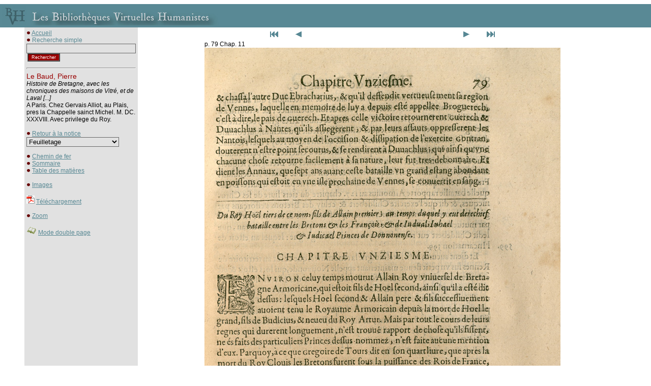

--- FILE ---
content_type: text/html
request_url: http://www.bvh.univ-tours.fr/Consult/consult.asp?index=121&numtable=B372615206_20571&numfiche=265&mode=1&ecran=1
body_size: 9659
content:

<html>
<head>
<title>Les Bibliothèques Virtuelles Humanistes - Fac-similés > Notice</title>
<meta http-equiv="Content-Type" content="text/html" charset="iso-8859-1">

<script language="javascript">
<!--
if (navigator.appName.indexOf("Explorer") > -1)
document.write('<link rel="stylesheet" TYPE="text/css" href="../css/style.css">');
else
document.write('<link rel="stylesheet" TYPE="text/css" href="../css/style2.css">');
//-->
</script>
<script type="text/javascript">

  var _gaq = _gaq || [];
  _gaq.push(['_setAccount', 'UA-28856262-1']);
  _gaq.push(['_trackPageview']);

  (function() {
    var ga = document.createElement('script'); ga.type = 'text/javascript'; ga.async = true;
    ga.src = ('https:' == document.location.protocol ? 'https://ssl' : 'http://www') + '.google-analytics.com/ga.js';
    var s = document.getElementsByTagName('script')[0]; s.parentNode.insertBefore(ga, s);
  })();

</script>
</head>
<style type="text/css">
<!--
body {
	margin-left: 0px;
	margin-top: 0px;
	margin-right: 0px;
	margin-bottom: 0px;
}
-->
</style>
<script language="JavaScript" type="text/JavaScript">
<!--
function MM_jumpMenu(targ,selObj,restore){ //v3.0
  eval(targ+".location='"+selObj.options[selObj.selectedIndex].value+"'");
  if (restore) selObj.selectedIndex=0;
}

function MM_findObj(n, d) { //v4.01
  var p,i,x;  if(!d) d=document; if((p=n.indexOf("?"))>0&&parent.frames.length) {
    d=parent.frames[n.substring(p+1)].document; n=n.substring(0,p);}
  if(!(x=d[n])&&d.all) x=d.all[n]; for (i=0;!x&&i<d.forms.length;i++) x=d.forms[i][n];
  for(i=0;!x&&d.layers&&i<d.layers.length;i++) x=MM_findObj(n,d.layers[i].document);
  if(!x && d.getElementById) x=d.getElementById(n); return x;
}

function MM_jumpMenuGo(selName,targ,restore){ //v3.0
  var selObj = MM_findObj(selName); if (selObj) MM_jumpMenu(targ,selObj,restore);
}
//-->
</script>
<script language="Javascript">
function verif() {
   	if (document.rechercheparmot.motclef.value.length<1) {
		window.alert("Vous devez saisir un mot clef");
		document.rechercheparmot.motclef.focus();
		return false;
	}
   	return true;
}
</script>
<body>
<table cellspacing="0" cellpadding="4" width="100%">
<tr><td colspan="4" height="2"></td></tr>
<tr><td colspan="4" bgcolor="#598995"><a href="../index.htm" class="lien"><img src="bandeau.jpg" border="0"></a></td></tr>
<tr><td width="40"></td>
<td bgcolor="#e1e1e1" width="200" valign="top" cellpadding="4">
<img border="0" src="../Img/puce.gif">&nbsp;<a href="../index.htm" class="lien">Accueil</a>

<!-- Modif JLB le 28 02 2019 car plus de retour quand fac similés retour recherche   --> 

<!-- Fin  -->

    <form name="rechercheparmot" action="../resrecherche.asp" onSubmit="return verif();">
      <img border="0" src="../Img/puce.gif">&nbsp;<span class="sous-titrebleu">Recherche 
      simple</span> 
      <input TYPE="hidden" name="ordre" value="titre">
      <input TYPE="text" name="motclef" size="25" class="formulaire">
      <input  type="submit" name="Submit" value="Rechercher" class="submithead">
	  <input TYPE="hidden" name="bvh" value="BVH">
    </form><hr>


<span class="titrerouge">Le Baud, Pierre</span><br>
<i>Histoire de Bretagne, avec les chroniques des maisons de Vitré, et de Laval [...]</i><br>A Paris. Chez Gervais Alliot, au Plais, pres la Chappelle sainct Michel. M. DC. XXXVIII. Avec privilege du Roy.<br><br>
<img border="0" src="../Img/puce.gif">&nbsp;<a class="lien" href="index.asp?numtable=B372615206_20571&numfiche=265&mode=1&offset=121&ecran=1&url=">Retour à la notice</a>


	
<form name="form1"><select name="menu1" onChange="MM_jumpMenu('parent',this,1)" class="formulaire">
               
				<option value="" selected>Feuilletage</option>
				
				
			  <option value="consult.asp?numfiche=265&index=0&numtable=B372615206_20571&mode=1&ecran=1"> - </option>
			  
			  <option value="consult.asp?numfiche=265&index=1&numtable=B372615206_20571&mode=1&ecran=1">Plat sup. - </option>
			  
			  <option value="consult.asp?numfiche=265&index=2&numtable=B372615206_20571&mode=1&ecran=1">Contre-plat sup. - </option>
			  
			  <option value="consult.asp?numfiche=265&index=3&numtable=B372615206_20571&mode=1&ecran=1">Garde - </option>
			  
			  <option value="consult.asp?numfiche=265&index=4&numtable=B372615206_20571&mode=1&ecran=1">Contre-garde sup. - </option>
			  
			  <option value="consult.asp?numfiche=265&index=5&numtable=B372615206_20571&mode=1&ecran=1">[f. a1] - Page de titre</option>
			  
			  <option value="consult.asp?numfiche=265&index=6&numtable=B372615206_20571&mode=1&ecran=1">[f. a1v] [Blanc] - </option>
			  
			  <option value="consult.asp?numfiche=265&index=7&numtable=B372615206_20571&mode=1&ecran=1">f. a2 - Dédicace</option>
			  
			  <option value="consult.asp?numfiche=265&index=8&numtable=B372615206_20571&mode=1&ecran=1">f. a2v - </option>
			  
			  <option value="consult.asp?numfiche=265&index=9&numtable=B372615206_20571&mode=1&ecran=1">f. a3 - </option>
			  
			  <option value="consult.asp?numfiche=265&index=10&numtable=B372615206_20571&mode=1&ecran=1">f. a3v - </option>
			  
			  <option value="consult.asp?numfiche=265&index=11&numtable=B372615206_20571&mode=1&ecran=1">f. a4 - Préface</option>
			  
			  <option value="consult.asp?numfiche=265&index=12&numtable=B372615206_20571&mode=1&ecran=1">f. a4v - </option>
			  
			  <option value="consult.asp?numfiche=265&index=13&numtable=B372615206_20571&mode=1&ecran=1">f. e1 - Pièces liminaires</option>
			  
			  <option value="consult.asp?numfiche=265&index=14&numtable=B372615206_20571&mode=1&ecran=1">f. e1v - </option>
			  
			  <option value="consult.asp?numfiche=265&index=15&numtable=B372615206_20571&mode=1&ecran=1">f. e2 - </option>
			  
			  <option value="consult.asp?numfiche=265&index=16&numtable=B372615206_20571&mode=1&ecran=1">f. e2v - </option>
			  
			  <option value="consult.asp?numfiche=265&index=17&numtable=B372615206_20571&mode=1&ecran=1">f. e3 - </option>
			  
			  <option value="consult.asp?numfiche=265&index=18&numtable=B372615206_20571&mode=1&ecran=1">f. e3v - </option>
			  
			  <option value="consult.asp?numfiche=265&index=19&numtable=B372615206_20571&mode=1&ecran=1">f. e4 - </option>
			  
			  <option value="consult.asp?numfiche=265&index=20&numtable=B372615206_20571&mode=1&ecran=1">f. e4v - </option>
			  
			  <option value="consult.asp?numfiche=265&index=21&numtable=B372615206_20571&mode=1&ecran=1">f. i1 - </option>
			  
			  <option value="consult.asp?numfiche=265&index=22&numtable=B372615206_20571&mode=1&ecran=1">f. i1v - </option>
			  
			  <option value="consult.asp?numfiche=265&index=23&numtable=B372615206_20571&mode=1&ecran=1">f. i2 - </option>
			  
			  <option value="consult.asp?numfiche=265&index=24&numtable=B372615206_20571&mode=1&ecran=1">f. i2v - </option>
			  
			  <option value="consult.asp?numfiche=265&index=25&numtable=B372615206_20571&mode=1&ecran=1">f. i3 - </option>
			  
			  <option value="consult.asp?numfiche=265&index=26&numtable=B372615206_20571&mode=1&ecran=1">f. i3v - </option>
			  
			  <option value="consult.asp?numfiche=265&index=27&numtable=B372615206_20571&mode=1&ecran=1">f. i4 - </option>
			  
			  <option value="consult.asp?numfiche=265&index=28&numtable=B372615206_20571&mode=1&ecran=1">f. i4v - </option>
			  
			  <option value="consult.asp?numfiche=265&index=29&numtable=B372615206_20571&mode=1&ecran=1">f. o1 - Prologue</option>
			  
			  <option value="consult.asp?numfiche=265&index=30&numtable=B372615206_20571&mode=1&ecran=1">f. o1v - </option>
			  
			  <option value="consult.asp?numfiche=265&index=31&numtable=B372615206_20571&mode=1&ecran=1">f. o3 [= f. o2] - </option>
			  
			  <option value="consult.asp?numfiche=265&index=32&numtable=B372615206_20571&mode=1&ecran=1">f. o3v [= f. o2v] - Table</option>
			  
			  <option value="consult.asp?numfiche=265&index=33&numtable=B372615206_20571&mode=1&ecran=1">f. o3 - </option>
			  
			  <option value="consult.asp?numfiche=265&index=34&numtable=B372615206_20571&mode=1&ecran=1">f. o3v - </option>
			  
			  <option value="consult.asp?numfiche=265&index=35&numtable=B372615206_20571&mode=1&ecran=1">f. o4 - </option>
			  
			  <option value="consult.asp?numfiche=265&index=36&numtable=B372615206_20571&mode=1&ecran=1">f. o4v - Table</option>
			  
			  <option value="consult.asp?numfiche=265&index=37&numtable=B372615206_20571&mode=1&ecran=1">f. i1 - </option>
			  
			  <option value="consult.asp?numfiche=265&index=38&numtable=B372615206_20571&mode=1&ecran=1">f. i1v - </option>
			  
			  <option value="consult.asp?numfiche=265&index=39&numtable=B372615206_20571&mode=1&ecran=1">f. i2 - </option>
			  
			  <option value="consult.asp?numfiche=265&index=40&numtable=B372615206_20571&mode=1&ecran=1">f. i2v - </option>
			  
			  <option value="consult.asp?numfiche=265&index=41&numtable=B372615206_20571&mode=1&ecran=1">[n. s.] [carte] - </option>
			  
			  <option value="consult.asp?numfiche=265&index=42&numtable=B372615206_20571&mode=1&ecran=1">[n. s.] [carte] - Carte</option>
			  
			  <option value="consult.asp?numfiche=265&index=43&numtable=B372615206_20571&mode=1&ecran=1">p. 1 - Partie 1 - Chap. 1</option>
			  
			  <option value="consult.asp?numfiche=265&index=44&numtable=B372615206_20571&mode=1&ecran=1">p. 2 - </option>
			  
			  <option value="consult.asp?numfiche=265&index=45&numtable=B372615206_20571&mode=1&ecran=1">p. 3 - </option>
			  
			  <option value="consult.asp?numfiche=265&index=46&numtable=B372615206_20571&mode=1&ecran=1">p. 4 - </option>
			  
			  <option value="consult.asp?numfiche=265&index=47&numtable=B372615206_20571&mode=1&ecran=1">p. 5 - </option>
			  
			  <option value="consult.asp?numfiche=265&index=48&numtable=B372615206_20571&mode=1&ecran=1">p. 6 - </option>
			  
			  <option value="consult.asp?numfiche=265&index=49&numtable=B372615206_20571&mode=1&ecran=1">p. 7 - </option>
			  
			  <option value="consult.asp?numfiche=265&index=50&numtable=B372615206_20571&mode=1&ecran=1">p. 8 - </option>
			  
			  <option value="consult.asp?numfiche=265&index=51&numtable=B372615206_20571&mode=1&ecran=1">p. 9 - </option>
			  
			  <option value="consult.asp?numfiche=265&index=52&numtable=B372615206_20571&mode=1&ecran=1">p. 10 - </option>
			  
			  <option value="consult.asp?numfiche=265&index=53&numtable=B372615206_20571&mode=1&ecran=1">p. 11 - </option>
			  
			  <option value="consult.asp?numfiche=265&index=54&numtable=B372615206_20571&mode=1&ecran=1">p. 12 - </option>
			  
			  <option value="consult.asp?numfiche=265&index=55&numtable=B372615206_20571&mode=1&ecran=1">p. 13 - </option>
			  
			  <option value="consult.asp?numfiche=265&index=56&numtable=B372615206_20571&mode=1&ecran=1">p. 14 - </option>
			  
			  <option value="consult.asp?numfiche=265&index=57&numtable=B372615206_20571&mode=1&ecran=1">p. 15 - </option>
			  
			  <option value="consult.asp?numfiche=265&index=58&numtable=B372615206_20571&mode=1&ecran=1">p. 16 - </option>
			  
			  <option value="consult.asp?numfiche=265&index=59&numtable=B372615206_20571&mode=1&ecran=1">p. 17 - </option>
			  
			  <option value="consult.asp?numfiche=265&index=60&numtable=B372615206_20571&mode=1&ecran=1">p. 18 - </option>
			  
			  <option value="consult.asp?numfiche=265&index=61&numtable=B372615206_20571&mode=1&ecran=1">p. 19 - </option>
			  
			  <option value="consult.asp?numfiche=265&index=62&numtable=B372615206_20571&mode=1&ecran=1">p. 20 - Chap. 2</option>
			  
			  <option value="consult.asp?numfiche=265&index=63&numtable=B372615206_20571&mode=1&ecran=1">p. 21 - </option>
			  
			  <option value="consult.asp?numfiche=265&index=64&numtable=B372615206_20571&mode=1&ecran=1">p. 22 - </option>
			  
			  <option value="consult.asp?numfiche=265&index=65&numtable=B372615206_20571&mode=1&ecran=1">p. 23 - </option>
			  
			  <option value="consult.asp?numfiche=265&index=66&numtable=B372615206_20571&mode=1&ecran=1">p. 24 - </option>
			  
			  <option value="consult.asp?numfiche=265&index=67&numtable=B372615206_20571&mode=1&ecran=1">p. 25 - </option>
			  
			  <option value="consult.asp?numfiche=265&index=68&numtable=B372615206_20571&mode=1&ecran=1">p. 26 - </option>
			  
			  <option value="consult.asp?numfiche=265&index=69&numtable=B372615206_20571&mode=1&ecran=1">p. 27 - </option>
			  
			  <option value="consult.asp?numfiche=265&index=70&numtable=B372615206_20571&mode=1&ecran=1">p. 28 - </option>
			  
			  <option value="consult.asp?numfiche=265&index=71&numtable=B372615206_20571&mode=1&ecran=1">p. 29 - </option>
			  
			  <option value="consult.asp?numfiche=265&index=72&numtable=B372615206_20571&mode=1&ecran=1">p. 30 - </option>
			  
			  <option value="consult.asp?numfiche=265&index=73&numtable=B372615206_20571&mode=1&ecran=1">p. 31 - </option>
			  
			  <option value="consult.asp?numfiche=265&index=74&numtable=B372615206_20571&mode=1&ecran=1">p. 32 - </option>
			  
			  <option value="consult.asp?numfiche=265&index=75&numtable=B372615206_20571&mode=1&ecran=1">p. 33 - Chap. 3</option>
			  
			  <option value="consult.asp?numfiche=265&index=76&numtable=B372615206_20571&mode=1&ecran=1">p. 34 - </option>
			  
			  <option value="consult.asp?numfiche=265&index=77&numtable=B372615206_20571&mode=1&ecran=1">p. 35 - </option>
			  
			  <option value="consult.asp?numfiche=265&index=78&numtable=B372615206_20571&mode=1&ecran=1">p. 36 - </option>
			  
			  <option value="consult.asp?numfiche=265&index=79&numtable=B372615206_20571&mode=1&ecran=1">p. 37 - </option>
			  
			  <option value="consult.asp?numfiche=265&index=80&numtable=B372615206_20571&mode=1&ecran=1">p. 38 - </option>
			  
			  <option value="consult.asp?numfiche=265&index=81&numtable=B372615206_20571&mode=1&ecran=1">p. 39 - </option>
			  
			  <option value="consult.asp?numfiche=265&index=82&numtable=B372615206_20571&mode=1&ecran=1">p. 40 - </option>
			  
			  <option value="consult.asp?numfiche=265&index=83&numtable=B372615206_20571&mode=1&ecran=1">p. 41 - </option>
			  
			  <option value="consult.asp?numfiche=265&index=84&numtable=B372615206_20571&mode=1&ecran=1">p. 42 - </option>
			  
			  <option value="consult.asp?numfiche=265&index=85&numtable=B372615206_20571&mode=1&ecran=1">p. 43 - </option>
			  
			  <option value="consult.asp?numfiche=265&index=86&numtable=B372615206_20571&mode=1&ecran=1">p. 44 - </option>
			  
			  <option value="consult.asp?numfiche=265&index=87&numtable=B372615206_20571&mode=1&ecran=1">p. 45 - Chap. 4</option>
			  
			  <option value="consult.asp?numfiche=265&index=88&numtable=B372615206_20571&mode=1&ecran=1">p. 46 - </option>
			  
			  <option value="consult.asp?numfiche=265&index=89&numtable=B372615206_20571&mode=1&ecran=1">p. 47 - Chap. 5</option>
			  
			  <option value="consult.asp?numfiche=265&index=90&numtable=B372615206_20571&mode=1&ecran=1">p. 48 - </option>
			  
			  <option value="consult.asp?numfiche=265&index=91&numtable=B372615206_20571&mode=1&ecran=1">p. 49 - </option>
			  
			  <option value="consult.asp?numfiche=265&index=92&numtable=B372615206_20571&mode=1&ecran=1">p. 50 - Chap. 6</option>
			  
			  <option value="consult.asp?numfiche=265&index=93&numtable=B372615206_20571&mode=1&ecran=1">p. 51 - </option>
			  
			  <option value="consult.asp?numfiche=265&index=94&numtable=B372615206_20571&mode=1&ecran=1">p. 52 - </option>
			  
			  <option value="consult.asp?numfiche=265&index=95&numtable=B372615206_20571&mode=1&ecran=1">p. 53 - Chap. 7</option>
			  
			  <option value="consult.asp?numfiche=265&index=96&numtable=B372615206_20571&mode=1&ecran=1">p. 54 - </option>
			  
			  <option value="consult.asp?numfiche=265&index=97&numtable=B372615206_20571&mode=1&ecran=1">p. 55 - </option>
			  
			  <option value="consult.asp?numfiche=265&index=98&numtable=B372615206_20571&mode=1&ecran=1">p. 56 - Chap. 8</option>
			  
			  <option value="consult.asp?numfiche=265&index=99&numtable=B372615206_20571&mode=1&ecran=1">p. 57 - </option>
			  
			  <option value="consult.asp?numfiche=265&index=100&numtable=B372615206_20571&mode=1&ecran=1">p. 58 - </option>
			  
			  <option value="consult.asp?numfiche=265&index=101&numtable=B372615206_20571&mode=1&ecran=1">p. 59 - </option>
			  
			  <option value="consult.asp?numfiche=265&index=102&numtable=B372615206_20571&mode=1&ecran=1">p. 60 - </option>
			  
			  <option value="consult.asp?numfiche=265&index=103&numtable=B372615206_20571&mode=1&ecran=1">p. 61 - </option>
			  
			  <option value="consult.asp?numfiche=265&index=104&numtable=B372615206_20571&mode=1&ecran=1">p. 62 - </option>
			  
			  <option value="consult.asp?numfiche=265&index=105&numtable=B372615206_20571&mode=1&ecran=1">p. 63 - Chap. 9</option>
			  
			  <option value="consult.asp?numfiche=265&index=106&numtable=B372615206_20571&mode=1&ecran=1">p. 64 - </option>
			  
			  <option value="consult.asp?numfiche=265&index=107&numtable=B372615206_20571&mode=1&ecran=1">p. 65 - </option>
			  
			  <option value="consult.asp?numfiche=265&index=108&numtable=B372615206_20571&mode=1&ecran=1">p. 66 - </option>
			  
			  <option value="consult.asp?numfiche=265&index=109&numtable=B372615206_20571&mode=1&ecran=1">p. 67 - Chap. 10</option>
			  
			  <option value="consult.asp?numfiche=265&index=110&numtable=B372615206_20571&mode=1&ecran=1">p. 68 - </option>
			  
			  <option value="consult.asp?numfiche=265&index=111&numtable=B372615206_20571&mode=1&ecran=1">p. 69 - </option>
			  
			  <option value="consult.asp?numfiche=265&index=112&numtable=B372615206_20571&mode=1&ecran=1">p. 70 - </option>
			  
			  <option value="consult.asp?numfiche=265&index=113&numtable=B372615206_20571&mode=1&ecran=1">p. 71 - </option>
			  
			  <option value="consult.asp?numfiche=265&index=114&numtable=B372615206_20571&mode=1&ecran=1">p. 72 - </option>
			  
			  <option value="consult.asp?numfiche=265&index=115&numtable=B372615206_20571&mode=1&ecran=1">p. 73 - </option>
			  
			  <option value="consult.asp?numfiche=265&index=116&numtable=B372615206_20571&mode=1&ecran=1">p. 74 - </option>
			  
			  <option value="consult.asp?numfiche=265&index=117&numtable=B372615206_20571&mode=1&ecran=1">p. 75 - </option>
			  
			  <option value="consult.asp?numfiche=265&index=118&numtable=B372615206_20571&mode=1&ecran=1">p. 76 - </option>
			  
			  <option value="consult.asp?numfiche=265&index=119&numtable=B372615206_20571&mode=1&ecran=1">p. 77 - </option>
			  
			  <option value="consult.asp?numfiche=265&index=120&numtable=B372615206_20571&mode=1&ecran=1">p. 78 - </option>
			  
			  <option value="consult.asp?numfiche=265&index=121&numtable=B372615206_20571&mode=1&ecran=1">p. 79 - Chap. 11</option>
			  
			  <option value="consult.asp?numfiche=265&index=122&numtable=B372615206_20571&mode=1&ecran=1">p. 80 - </option>
			  
			  <option value="consult.asp?numfiche=265&index=123&numtable=B372615206_20571&mode=1&ecran=1">p. 81 - </option>
			  
			  <option value="consult.asp?numfiche=265&index=124&numtable=B372615206_20571&mode=1&ecran=1">p. 82 - </option>
			  
			  <option value="consult.asp?numfiche=265&index=125&numtable=B372615206_20571&mode=1&ecran=1">p. 83 - Chap. 12</option>
			  
			  <option value="consult.asp?numfiche=265&index=126&numtable=B372615206_20571&mode=1&ecran=1">p. 84 - </option>
			  
			  <option value="consult.asp?numfiche=265&index=127&numtable=B372615206_20571&mode=1&ecran=1">p. 85 - </option>
			  
			  <option value="consult.asp?numfiche=265&index=128&numtable=B372615206_20571&mode=1&ecran=1">p. 86 - </option>
			  
			  <option value="consult.asp?numfiche=265&index=129&numtable=B372615206_20571&mode=1&ecran=1">p. 87 - </option>
			  
			  <option value="consult.asp?numfiche=265&index=130&numtable=B372615206_20571&mode=1&ecran=1">p. 88 - </option>
			  
			  <option value="consult.asp?numfiche=265&index=131&numtable=B372615206_20571&mode=1&ecran=1">p. 89 - Chap. 13</option>
			  
			  <option value="consult.asp?numfiche=265&index=132&numtable=B372615206_20571&mode=1&ecran=1">p. 90 - </option>
			  
			  <option value="consult.asp?numfiche=265&index=133&numtable=B372615206_20571&mode=1&ecran=1">p. 91 - </option>
			  
			  <option value="consult.asp?numfiche=265&index=134&numtable=B372615206_20571&mode=1&ecran=1">p. 92 - </option>
			  
			  <option value="consult.asp?numfiche=265&index=135&numtable=B372615206_20571&mode=1&ecran=1">p. 93 - </option>
			  
			  <option value="consult.asp?numfiche=265&index=136&numtable=B372615206_20571&mode=1&ecran=1">p. 94 - </option>
			  
			  <option value="consult.asp?numfiche=265&index=137&numtable=B372615206_20571&mode=1&ecran=1">p. 95 - </option>
			  
			  <option value="consult.asp?numfiche=265&index=138&numtable=B372615206_20571&mode=1&ecran=1">p. 96 - Chap. 14</option>
			  
			  <option value="consult.asp?numfiche=265&index=139&numtable=B372615206_20571&mode=1&ecran=1">p. 97 - </option>
			  
			  <option value="consult.asp?numfiche=265&index=140&numtable=B372615206_20571&mode=1&ecran=1">p. 98 - </option>
			  
			  <option value="consult.asp?numfiche=265&index=141&numtable=B372615206_20571&mode=1&ecran=1">p. 99 - </option>
			  
			  <option value="consult.asp?numfiche=265&index=142&numtable=B372615206_20571&mode=1&ecran=1">p. 100 - </option>
			  
			  <option value="consult.asp?numfiche=265&index=143&numtable=B372615206_20571&mode=1&ecran=1">p. 101 - </option>
			  
			  <option value="consult.asp?numfiche=265&index=144&numtable=B372615206_20571&mode=1&ecran=1">p. 102 - </option>
			  
			  <option value="consult.asp?numfiche=265&index=145&numtable=B372615206_20571&mode=1&ecran=1">p. 103 - </option>
			  
			  <option value="consult.asp?numfiche=265&index=146&numtable=B372615206_20571&mode=1&ecran=1">p. 104 - </option>
			  
			  <option value="consult.asp?numfiche=265&index=147&numtable=B372615206_20571&mode=1&ecran=1">p. 105 - </option>
			  
			  <option value="consult.asp?numfiche=265&index=148&numtable=B372615206_20571&mode=1&ecran=1">p. 106 - </option>
			  
			  <option value="consult.asp?numfiche=265&index=149&numtable=B372615206_20571&mode=1&ecran=1">p. 107 - </option>
			  
			  <option value="consult.asp?numfiche=265&index=150&numtable=B372615206_20571&mode=1&ecran=1">p. 108 - </option>
			  
			  <option value="consult.asp?numfiche=265&index=151&numtable=B372615206_20571&mode=1&ecran=1">p. 109 - </option>
			  
			  <option value="consult.asp?numfiche=265&index=152&numtable=B372615206_20571&mode=1&ecran=1">p. 110 - </option>
			  
			  <option value="consult.asp?numfiche=265&index=153&numtable=B372615206_20571&mode=1&ecran=1">p. 111 - </option>
			  
			  <option value="consult.asp?numfiche=265&index=154&numtable=B372615206_20571&mode=1&ecran=1">p. 112 - Chap. 15</option>
			  
			  <option value="consult.asp?numfiche=265&index=155&numtable=B372615206_20571&mode=1&ecran=1">p. 113 - </option>
			  
			  <option value="consult.asp?numfiche=265&index=156&numtable=B372615206_20571&mode=1&ecran=1">p. 114 - </option>
			  
			  <option value="consult.asp?numfiche=265&index=157&numtable=B372615206_20571&mode=1&ecran=1">p. 115 - </option>
			  
			  <option value="consult.asp?numfiche=265&index=158&numtable=B372615206_20571&mode=1&ecran=1">p. 116 - Chap. 16</option>
			  
			  <option value="consult.asp?numfiche=265&index=159&numtable=B372615206_20571&mode=1&ecran=1">p. 117 - </option>
			  
			  <option value="consult.asp?numfiche=265&index=160&numtable=B372615206_20571&mode=1&ecran=1">p. 118 - </option>
			  
			  <option value="consult.asp?numfiche=265&index=161&numtable=B372615206_20571&mode=1&ecran=1">p. 119 - </option>
			  
			  <option value="consult.asp?numfiche=265&index=162&numtable=B372615206_20571&mode=1&ecran=1">p. 120 - </option>
			  
			  <option value="consult.asp?numfiche=265&index=163&numtable=B372615206_20571&mode=1&ecran=1">p. 121 - </option>
			  
			  <option value="consult.asp?numfiche=265&index=164&numtable=B372615206_20571&mode=1&ecran=1">p. 122 - </option>
			  
			  <option value="consult.asp?numfiche=265&index=165&numtable=B372615206_20571&mode=1&ecran=1">p. 123 - Chap. 17</option>
			  
			  <option value="consult.asp?numfiche=265&index=166&numtable=B372615206_20571&mode=1&ecran=1">p. 124 - </option>
			  
			  <option value="consult.asp?numfiche=265&index=167&numtable=B372615206_20571&mode=1&ecran=1">p. 125 - </option>
			  
			  <option value="consult.asp?numfiche=265&index=168&numtable=B372615206_20571&mode=1&ecran=1">p. 126 - </option>
			  
			  <option value="consult.asp?numfiche=265&index=169&numtable=B372615206_20571&mode=1&ecran=1">p. 127 - </option>
			  
			  <option value="consult.asp?numfiche=265&index=170&numtable=B372615206_20571&mode=1&ecran=1">p. 128 - Chap. 18</option>
			  
			  <option value="consult.asp?numfiche=265&index=171&numtable=B372615206_20571&mode=1&ecran=1">p. 129 - </option>
			  
			  <option value="consult.asp?numfiche=265&index=172&numtable=B372615206_20571&mode=1&ecran=1">p. 130 - </option>
			  
			  <option value="consult.asp?numfiche=265&index=173&numtable=B372615206_20571&mode=1&ecran=1">p. 131 - </option>
			  
			  <option value="consult.asp?numfiche=265&index=174&numtable=B372615206_20571&mode=1&ecran=1">p. 132 - </option>
			  
			  <option value="consult.asp?numfiche=265&index=175&numtable=B372615206_20571&mode=1&ecran=1">p. 133 - </option>
			  
			  <option value="consult.asp?numfiche=265&index=176&numtable=B372615206_20571&mode=1&ecran=1">p. 134 - </option>
			  
			  <option value="consult.asp?numfiche=265&index=177&numtable=B372615206_20571&mode=1&ecran=1">p. 135 - </option>
			  
			  <option value="consult.asp?numfiche=265&index=178&numtable=B372615206_20571&mode=1&ecran=1">p. 136 - </option>
			  
			  <option value="consult.asp?numfiche=265&index=179&numtable=B372615206_20571&mode=1&ecran=1">p. 137 - Chap. 19</option>
			  
			  <option value="consult.asp?numfiche=265&index=180&numtable=B372615206_20571&mode=1&ecran=1">p. 138 - </option>
			  
			  <option value="consult.asp?numfiche=265&index=181&numtable=B372615206_20571&mode=1&ecran=1">p. 139 - </option>
			  
			  <option value="consult.asp?numfiche=265&index=182&numtable=B372615206_20571&mode=1&ecran=1">p. 140 - </option>
			  
			  <option value="consult.asp?numfiche=265&index=183&numtable=B372615206_20571&mode=1&ecran=1">p. 143 [= p. 141] - </option>
			  
			  <option value="consult.asp?numfiche=265&index=184&numtable=B372615206_20571&mode=1&ecran=1">p. 142 - </option>
			  
			  <option value="consult.asp?numfiche=265&index=185&numtable=B372615206_20571&mode=1&ecran=1">p. 143 - Chap. 20</option>
			  
			  <option value="consult.asp?numfiche=265&index=186&numtable=B372615206_20571&mode=1&ecran=1">p. 144 - </option>
			  
			  <option value="consult.asp?numfiche=265&index=187&numtable=B372615206_20571&mode=1&ecran=1">p. 145 - </option>
			  
			  <option value="consult.asp?numfiche=265&index=188&numtable=B372615206_20571&mode=1&ecran=1">p. 146 - Chap. 21</option>
			  
			  <option value="consult.asp?numfiche=265&index=189&numtable=B372615206_20571&mode=1&ecran=1">p. 147 - </option>
			  
			  <option value="consult.asp?numfiche=265&index=190&numtable=B372615206_20571&mode=1&ecran=1">p. 148 - </option>
			  
			  <option value="consult.asp?numfiche=265&index=191&numtable=B372615206_20571&mode=1&ecran=1">p. 149 - </option>
			  
			  <option value="consult.asp?numfiche=265&index=192&numtable=B372615206_20571&mode=1&ecran=1">p. 150 - </option>
			  
			  <option value="consult.asp?numfiche=265&index=193&numtable=B372615206_20571&mode=1&ecran=1">p. 151 - </option>
			  
			  <option value="consult.asp?numfiche=265&index=194&numtable=B372615206_20571&mode=1&ecran=1">p. 152 - Chap. 22</option>
			  
			  <option value="consult.asp?numfiche=265&index=195&numtable=B372615206_20571&mode=1&ecran=1">p. 153 - </option>
			  
			  <option value="consult.asp?numfiche=265&index=196&numtable=B372615206_20571&mode=1&ecran=1">p. 154 - </option>
			  
			  <option value="consult.asp?numfiche=265&index=197&numtable=B372615206_20571&mode=1&ecran=1">p. 155 - </option>
			  
			  <option value="consult.asp?numfiche=265&index=198&numtable=B372615206_20571&mode=1&ecran=1">p. 156 - </option>
			  
			  <option value="consult.asp?numfiche=265&index=199&numtable=B372615206_20571&mode=1&ecran=1">p. 157 - </option>
			  
			  <option value="consult.asp?numfiche=265&index=200&numtable=B372615206_20571&mode=1&ecran=1">p. 158 - </option>
			  
			  <option value="consult.asp?numfiche=265&index=201&numtable=B372615206_20571&mode=1&ecran=1">p. 159 - Chap. 23</option>
			  
			  <option value="consult.asp?numfiche=265&index=202&numtable=B372615206_20571&mode=1&ecran=1">p. 160 - </option>
			  
			  <option value="consult.asp?numfiche=265&index=203&numtable=B372615206_20571&mode=1&ecran=1">p. 161 - </option>
			  
			  <option value="consult.asp?numfiche=265&index=204&numtable=B372615206_20571&mode=1&ecran=1">p. 162 - </option>
			  
			  <option value="consult.asp?numfiche=265&index=205&numtable=B372615206_20571&mode=1&ecran=1">p. 163 - </option>
			  
			  <option value="consult.asp?numfiche=265&index=206&numtable=B372615206_20571&mode=1&ecran=1">p. 164 - </option>
			  
			  <option value="consult.asp?numfiche=265&index=207&numtable=B372615206_20571&mode=1&ecran=1">p. 165 - </option>
			  
			  <option value="consult.asp?numfiche=265&index=208&numtable=B372615206_20571&mode=1&ecran=1">p. 166 - </option>
			  
			  <option value="consult.asp?numfiche=265&index=209&numtable=B372615206_20571&mode=1&ecran=1">p. 167 - Chap. 24</option>
			  
			  <option value="consult.asp?numfiche=265&index=210&numtable=B372615206_20571&mode=1&ecran=1">p. 168 - </option>
			  
			  <option value="consult.asp?numfiche=265&index=211&numtable=B372615206_20571&mode=1&ecran=1">p. 169 - </option>
			  
			  <option value="consult.asp?numfiche=265&index=212&numtable=B372615206_20571&mode=1&ecran=1">p. 170 - </option>
			  
			  <option value="consult.asp?numfiche=265&index=213&numtable=B372615206_20571&mode=1&ecran=1">p. 171 - </option>
			  
			  <option value="consult.asp?numfiche=265&index=214&numtable=B372615206_20571&mode=1&ecran=1">p. 172 - </option>
			  
			  <option value="consult.asp?numfiche=265&index=215&numtable=B372615206_20571&mode=1&ecran=1">p. 173 - </option>
			  
			  <option value="consult.asp?numfiche=265&index=216&numtable=B372615206_20571&mode=1&ecran=1">p. 174 - </option>
			  
			  <option value="consult.asp?numfiche=265&index=217&numtable=B372615206_20571&mode=1&ecran=1">p. 175 - </option>
			  
			  <option value="consult.asp?numfiche=265&index=218&numtable=B372615206_20571&mode=1&ecran=1">p. 176 - Chap. 25</option>
			  
			  <option value="consult.asp?numfiche=265&index=219&numtable=B372615206_20571&mode=1&ecran=1">p. 177 - </option>
			  
			  <option value="consult.asp?numfiche=265&index=220&numtable=B372615206_20571&mode=1&ecran=1">p. 178 - </option>
			  
			  <option value="consult.asp?numfiche=265&index=221&numtable=B372615206_20571&mode=1&ecran=1">p. 179 - </option>
			  
			  <option value="consult.asp?numfiche=265&index=222&numtable=B372615206_20571&mode=1&ecran=1">p. 180 - </option>
			  
			  <option value="consult.asp?numfiche=265&index=223&numtable=B372615206_20571&mode=1&ecran=1">p. 181 - </option>
			  
			  <option value="consult.asp?numfiche=265&index=224&numtable=B372615206_20571&mode=1&ecran=1">p. 182 - </option>
			  
			  <option value="consult.asp?numfiche=265&index=225&numtable=B372615206_20571&mode=1&ecran=1">p. 183 - Chap. 26</option>
			  
			  <option value="consult.asp?numfiche=265&index=226&numtable=B372615206_20571&mode=1&ecran=1">p. 184 - </option>
			  
			  <option value="consult.asp?numfiche=265&index=227&numtable=B372615206_20571&mode=1&ecran=1">p. 185 - </option>
			  
			  <option value="consult.asp?numfiche=265&index=228&numtable=B372615206_20571&mode=1&ecran=1">p. 186 - </option>
			  
			  <option value="consult.asp?numfiche=265&index=229&numtable=B372615206_20571&mode=1&ecran=1">p. 187 - </option>
			  
			  <option value="consult.asp?numfiche=265&index=230&numtable=B372615206_20571&mode=1&ecran=1">p. 188 - </option>
			  
			  <option value="consult.asp?numfiche=265&index=231&numtable=B372615206_20571&mode=1&ecran=1">p. 189 - </option>
			  
			  <option value="consult.asp?numfiche=265&index=232&numtable=B372615206_20571&mode=1&ecran=1">p. 190 - </option>
			  
			  <option value="consult.asp?numfiche=265&index=233&numtable=B372615206_20571&mode=1&ecran=1">p. 191 - </option>
			  
			  <option value="consult.asp?numfiche=265&index=234&numtable=B372615206_20571&mode=1&ecran=1">p. 192 - Chap. 27</option>
			  
			  <option value="consult.asp?numfiche=265&index=235&numtable=B372615206_20571&mode=1&ecran=1">p. 193 - </option>
			  
			  <option value="consult.asp?numfiche=265&index=236&numtable=B372615206_20571&mode=1&ecran=1">p. 194 - </option>
			  
			  <option value="consult.asp?numfiche=265&index=237&numtable=B372615206_20571&mode=1&ecran=1">p. 195 - </option>
			  
			  <option value="consult.asp?numfiche=265&index=238&numtable=B372615206_20571&mode=1&ecran=1">p. 196 - </option>
			  
			  <option value="consult.asp?numfiche=265&index=239&numtable=B372615206_20571&mode=1&ecran=1">p. 197 - </option>
			  
			  <option value="consult.asp?numfiche=265&index=240&numtable=B372615206_20571&mode=1&ecran=1">p. 198 - </option>
			  
			  <option value="consult.asp?numfiche=265&index=241&numtable=B372615206_20571&mode=1&ecran=1">p. 199 - Chap. 28</option>
			  
			  <option value="consult.asp?numfiche=265&index=242&numtable=B372615206_20571&mode=1&ecran=1">p. 200 - </option>
			  
			  <option value="consult.asp?numfiche=265&index=243&numtable=B372615206_20571&mode=1&ecran=1">p. 201 - </option>
			  
			  <option value="consult.asp?numfiche=265&index=244&numtable=B372615206_20571&mode=1&ecran=1">p. 202 - </option>
			  
			  <option value="consult.asp?numfiche=265&index=245&numtable=B372615206_20571&mode=1&ecran=1">p. 203 - </option>
			  
			  <option value="consult.asp?numfiche=265&index=246&numtable=B372615206_20571&mode=1&ecran=1">p. 204 - </option>
			  
			  <option value="consult.asp?numfiche=265&index=247&numtable=B372615206_20571&mode=1&ecran=1">p. 205 - </option>
			  
			  <option value="consult.asp?numfiche=265&index=248&numtable=B372615206_20571&mode=1&ecran=1">p. 206 - </option>
			  
			  <option value="consult.asp?numfiche=265&index=249&numtable=B372615206_20571&mode=1&ecran=1">p. 207 - Chap. 29</option>
			  
			  <option value="consult.asp?numfiche=265&index=250&numtable=B372615206_20571&mode=1&ecran=1">p. 208 - </option>
			  
			  <option value="consult.asp?numfiche=265&index=251&numtable=B372615206_20571&mode=1&ecran=1">p. 209 - </option>
			  
			  <option value="consult.asp?numfiche=265&index=252&numtable=B372615206_20571&mode=1&ecran=1">p. 210 - </option>
			  
			  <option value="consult.asp?numfiche=265&index=253&numtable=B372615206_20571&mode=1&ecran=1">p. 211 - </option>
			  
			  <option value="consult.asp?numfiche=265&index=254&numtable=B372615206_20571&mode=1&ecran=1">p. 212 - </option>
			  
			  <option value="consult.asp?numfiche=265&index=255&numtable=B372615206_20571&mode=1&ecran=1">p. 213 - </option>
			  
			  <option value="consult.asp?numfiche=265&index=256&numtable=B372615206_20571&mode=1&ecran=1">p. 214 - </option>
			  
			  <option value="consult.asp?numfiche=265&index=257&numtable=B372615206_20571&mode=1&ecran=1">p. 215 - Chap. 30</option>
			  
			  <option value="consult.asp?numfiche=265&index=258&numtable=B372615206_20571&mode=1&ecran=1">p. 216 - </option>
			  
			  <option value="consult.asp?numfiche=265&index=259&numtable=B372615206_20571&mode=1&ecran=1">p. 217 - </option>
			  
			  <option value="consult.asp?numfiche=265&index=260&numtable=B372615206_20571&mode=1&ecran=1">p. 218 - </option>
			  
			  <option value="consult.asp?numfiche=265&index=261&numtable=B372615206_20571&mode=1&ecran=1">p. 219 - </option>
			  
			  <option value="consult.asp?numfiche=265&index=262&numtable=B372615206_20571&mode=1&ecran=1">p. 220 - </option>
			  
			  <option value="consult.asp?numfiche=265&index=263&numtable=B372615206_20571&mode=1&ecran=1">p. 221 - </option>
			  
			  <option value="consult.asp?numfiche=265&index=264&numtable=B372615206_20571&mode=1&ecran=1">p. 222 - </option>
			  
			  <option value="consult.asp?numfiche=265&index=265&numtable=B372615206_20571&mode=1&ecran=1">p. 223 - </option>
			  
			  <option value="consult.asp?numfiche=265&index=266&numtable=B372615206_20571&mode=1&ecran=1">p. 224 - </option>
			  
			  <option value="consult.asp?numfiche=265&index=267&numtable=B372615206_20571&mode=1&ecran=1">p. 225 - </option>
			  
			  <option value="consult.asp?numfiche=265&index=268&numtable=B372615206_20571&mode=1&ecran=1">p. 226 - </option>
			  
			  <option value="consult.asp?numfiche=265&index=269&numtable=B372615206_20571&mode=1&ecran=1">p. 227 - </option>
			  
			  <option value="consult.asp?numfiche=265&index=270&numtable=B372615206_20571&mode=1&ecran=1">p. 228 - </option>
			  
			  <option value="consult.asp?numfiche=265&index=271&numtable=B372615206_20571&mode=1&ecran=1">p. 229 - </option>
			  
			  <option value="consult.asp?numfiche=265&index=272&numtable=B372615206_20571&mode=1&ecran=1">p. 230 - </option>
			  
			  <option value="consult.asp?numfiche=265&index=273&numtable=B372615206_20571&mode=1&ecran=1">p. 231 - </option>
			  
			  <option value="consult.asp?numfiche=265&index=274&numtable=B372615206_20571&mode=1&ecran=1">p. 232 - </option>
			  
			  <option value="consult.asp?numfiche=265&index=275&numtable=B372615206_20571&mode=1&ecran=1">p. 233 - </option>
			  
			  <option value="consult.asp?numfiche=265&index=276&numtable=B372615206_20571&mode=1&ecran=1">p. 234 - Chap. 31</option>
			  
			  <option value="consult.asp?numfiche=265&index=277&numtable=B372615206_20571&mode=1&ecran=1">p. 235 - </option>
			  
			  <option value="consult.asp?numfiche=265&index=278&numtable=B372615206_20571&mode=1&ecran=1">p. 236 - </option>
			  
			  <option value="consult.asp?numfiche=265&index=279&numtable=B372615206_20571&mode=1&ecran=1">p. 237 - </option>
			  
			  <option value="consult.asp?numfiche=265&index=280&numtable=B372615206_20571&mode=1&ecran=1">p. 238 - </option>
			  
			  <option value="consult.asp?numfiche=265&index=281&numtable=B372615206_20571&mode=1&ecran=1">p. 239 - </option>
			  
			  <option value="consult.asp?numfiche=265&index=282&numtable=B372615206_20571&mode=1&ecran=1">p. 240 - </option>
			  
			  <option value="consult.asp?numfiche=265&index=283&numtable=B372615206_20571&mode=1&ecran=1">p. 241 - </option>
			  
			  <option value="consult.asp?numfiche=265&index=284&numtable=B372615206_20571&mode=1&ecran=1">p. 242 - </option>
			  
			  <option value="consult.asp?numfiche=265&index=285&numtable=B372615206_20571&mode=1&ecran=1">p. 243 - </option>
			  
			  <option value="consult.asp?numfiche=265&index=286&numtable=B372615206_20571&mode=1&ecran=1">p. 244 - </option>
			  
			  <option value="consult.asp?numfiche=265&index=287&numtable=B372615206_20571&mode=1&ecran=1">p. 245 - </option>
			  
			  <option value="consult.asp?numfiche=265&index=288&numtable=B372615206_20571&mode=1&ecran=1">p. 246 - </option>
			  
			  <option value="consult.asp?numfiche=265&index=289&numtable=B372615206_20571&mode=1&ecran=1">p. 247 - </option>
			  
			  <option value="consult.asp?numfiche=265&index=290&numtable=B372615206_20571&mode=1&ecran=1">p. 248 - </option>
			  
			  <option value="consult.asp?numfiche=265&index=291&numtable=B372615206_20571&mode=1&ecran=1">p. 249 - </option>
			  
			  <option value="consult.asp?numfiche=265&index=292&numtable=B372615206_20571&mode=1&ecran=1">p. 250 - Chap. 32</option>
			  
			  <option value="consult.asp?numfiche=265&index=293&numtable=B372615206_20571&mode=1&ecran=1">p. 251 - </option>
			  
			  <option value="consult.asp?numfiche=265&index=294&numtable=B372615206_20571&mode=1&ecran=1">p. 252 - </option>
			  
			  <option value="consult.asp?numfiche=265&index=295&numtable=B372615206_20571&mode=1&ecran=1">p. 253 - </option>
			  
			  <option value="consult.asp?numfiche=265&index=296&numtable=B372615206_20571&mode=1&ecran=1">p. 254 - </option>
			  
			  <option value="consult.asp?numfiche=265&index=297&numtable=B372615206_20571&mode=1&ecran=1">p. 255 - Chap. 33</option>
			  
			  <option value="consult.asp?numfiche=265&index=298&numtable=B372615206_20571&mode=1&ecran=1">p. 256 - </option>
			  
			  <option value="consult.asp?numfiche=265&index=299&numtable=B372615206_20571&mode=1&ecran=1">p. 257 - </option>
			  
			  <option value="consult.asp?numfiche=265&index=300&numtable=B372615206_20571&mode=1&ecran=1">p. 258 - Chap. 34</option>
			  
			  <option value="consult.asp?numfiche=265&index=301&numtable=B372615206_20571&mode=1&ecran=1">p. 259 - </option>
			  
			  <option value="consult.asp?numfiche=265&index=302&numtable=B372615206_20571&mode=1&ecran=1">p. 260 - </option>
			  
			  <option value="consult.asp?numfiche=265&index=303&numtable=B372615206_20571&mode=1&ecran=1">p. 261 - </option>
			  
			  <option value="consult.asp?numfiche=265&index=304&numtable=B372615206_20571&mode=1&ecran=1">p. 262 - </option>
			  
			  <option value="consult.asp?numfiche=265&index=305&numtable=B372615206_20571&mode=1&ecran=1">p. 263 - </option>
			  
			  <option value="consult.asp?numfiche=265&index=306&numtable=B372615206_20571&mode=1&ecran=1">p. 264 - </option>
			  
			  <option value="consult.asp?numfiche=265&index=307&numtable=B372615206_20571&mode=1&ecran=1">p. 265 - </option>
			  
			  <option value="consult.asp?numfiche=265&index=308&numtable=B372615206_20571&mode=1&ecran=1">p. 266 - </option>
			  
			  <option value="consult.asp?numfiche=265&index=309&numtable=B372615206_20571&mode=1&ecran=1">p. 267 - </option>
			  
			  <option value="consult.asp?numfiche=265&index=310&numtable=B372615206_20571&mode=1&ecran=1">p. 268 - </option>
			  
			  <option value="consult.asp?numfiche=265&index=311&numtable=B372615206_20571&mode=1&ecran=1">p. 269 - </option>
			  
			  <option value="consult.asp?numfiche=265&index=312&numtable=B372615206_20571&mode=1&ecran=1">p. 270 - Chap. 35</option>
			  
			  <option value="consult.asp?numfiche=265&index=313&numtable=B372615206_20571&mode=1&ecran=1">p. 271 - </option>
			  
			  <option value="consult.asp?numfiche=265&index=314&numtable=B372615206_20571&mode=1&ecran=1">p. 272 - </option>
			  
			  <option value="consult.asp?numfiche=265&index=315&numtable=B372615206_20571&mode=1&ecran=1">p. 273 - </option>
			  
			  <option value="consult.asp?numfiche=265&index=316&numtable=B372615206_20571&mode=1&ecran=1">p. 274 - </option>
			  
			  <option value="consult.asp?numfiche=265&index=317&numtable=B372615206_20571&mode=1&ecran=1">p. 275 - </option>
			  
			  <option value="consult.asp?numfiche=265&index=318&numtable=B372615206_20571&mode=1&ecran=1">p. 276 - </option>
			  
			  <option value="consult.asp?numfiche=265&index=319&numtable=B372615206_20571&mode=1&ecran=1">p. 277 - </option>
			  
			  <option value="consult.asp?numfiche=265&index=320&numtable=B372615206_20571&mode=1&ecran=1">p. 278 - </option>
			  
			  <option value="consult.asp?numfiche=265&index=321&numtable=B372615206_20571&mode=1&ecran=1">p. 279 - </option>
			  
			  <option value="consult.asp?numfiche=265&index=322&numtable=B372615206_20571&mode=1&ecran=1">p. 280 - </option>
			  
			  <option value="consult.asp?numfiche=265&index=323&numtable=B372615206_20571&mode=1&ecran=1">p. 281 - </option>
			  
			  <option value="consult.asp?numfiche=265&index=324&numtable=B372615206_20571&mode=1&ecran=1">p. 282 - </option>
			  
			  <option value="consult.asp?numfiche=265&index=325&numtable=B372615206_20571&mode=1&ecran=1">p. 283 - </option>
			  
			  <option value="consult.asp?numfiche=265&index=326&numtable=B372615206_20571&mode=1&ecran=1">p. 284 - </option>
			  
			  <option value="consult.asp?numfiche=265&index=327&numtable=B372615206_20571&mode=1&ecran=1">p. 285 - Chap. 36</option>
			  
			  <option value="consult.asp?numfiche=265&index=328&numtable=B372615206_20571&mode=1&ecran=1">p. 286 - </option>
			  
			  <option value="consult.asp?numfiche=265&index=329&numtable=B372615206_20571&mode=1&ecran=1">p. 287 - </option>
			  
			  <option value="consult.asp?numfiche=265&index=330&numtable=B372615206_20571&mode=1&ecran=1">p. 288 - </option>
			  
			  <option value="consult.asp?numfiche=265&index=331&numtable=B372615206_20571&mode=1&ecran=1">p. 289 - </option>
			  
			  <option value="consult.asp?numfiche=265&index=332&numtable=B372615206_20571&mode=1&ecran=1">p. 290 - </option>
			  
			  <option value="consult.asp?numfiche=265&index=333&numtable=B372615206_20571&mode=1&ecran=1">p. 291 - </option>
			  
			  <option value="consult.asp?numfiche=265&index=334&numtable=B372615206_20571&mode=1&ecran=1">p. 292 - </option>
			  
			  <option value="consult.asp?numfiche=265&index=335&numtable=B372615206_20571&mode=1&ecran=1">p. 293 - </option>
			  
			  <option value="consult.asp?numfiche=265&index=336&numtable=B372615206_20571&mode=1&ecran=1">p. 294 - </option>
			  
			  <option value="consult.asp?numfiche=265&index=337&numtable=B372615206_20571&mode=1&ecran=1">p. 295 - </option>
			  
			  <option value="consult.asp?numfiche=265&index=338&numtable=B372615206_20571&mode=1&ecran=1">p. 296 - </option>
			  
			  <option value="consult.asp?numfiche=265&index=339&numtable=B372615206_20571&mode=1&ecran=1">p. 297 - </option>
			  
			  <option value="consult.asp?numfiche=265&index=340&numtable=B372615206_20571&mode=1&ecran=1">p. 298 - Chap. 37</option>
			  
			  <option value="consult.asp?numfiche=265&index=341&numtable=B372615206_20571&mode=1&ecran=1">p. 299 - </option>
			  
			  <option value="consult.asp?numfiche=265&index=342&numtable=B372615206_20571&mode=1&ecran=1">p. 300 - </option>
			  
			  <option value="consult.asp?numfiche=265&index=343&numtable=B372615206_20571&mode=1&ecran=1">p. 301 - </option>
			  
			  <option value="consult.asp?numfiche=265&index=344&numtable=B372615206_20571&mode=1&ecran=1">p. 302 - </option>
			  
			  <option value="consult.asp?numfiche=265&index=345&numtable=B372615206_20571&mode=1&ecran=1">p. 303 - </option>
			  
			  <option value="consult.asp?numfiche=265&index=346&numtable=B372615206_20571&mode=1&ecran=1">p. 304 - </option>
			  
			  <option value="consult.asp?numfiche=265&index=347&numtable=B372615206_20571&mode=1&ecran=1">p. 305 - </option>
			  
			  <option value="consult.asp?numfiche=265&index=348&numtable=B372615206_20571&mode=1&ecran=1">p. 306 - </option>
			  
			  <option value="consult.asp?numfiche=265&index=349&numtable=B372615206_20571&mode=1&ecran=1">p. 307 - </option>
			  
			  <option value="consult.asp?numfiche=265&index=350&numtable=B372615206_20571&mode=1&ecran=1">p. 308 - Chap. 38</option>
			  
			  <option value="consult.asp?numfiche=265&index=351&numtable=B372615206_20571&mode=1&ecran=1">p. 305 [= p. 309] - </option>
			  
			  <option value="consult.asp?numfiche=265&index=352&numtable=B372615206_20571&mode=1&ecran=1">p. 310 - </option>
			  
			  <option value="consult.asp?numfiche=265&index=353&numtable=B372615206_20571&mode=1&ecran=1">p. 311 - </option>
			  
			  <option value="consult.asp?numfiche=265&index=354&numtable=B372615206_20571&mode=1&ecran=1">p. 312 - </option>
			  
			  <option value="consult.asp?numfiche=265&index=355&numtable=B372615206_20571&mode=1&ecran=1">p. 313 - </option>
			  
			  <option value="consult.asp?numfiche=265&index=356&numtable=B372615206_20571&mode=1&ecran=1">p. 314 - </option>
			  
			  <option value="consult.asp?numfiche=265&index=357&numtable=B372615206_20571&mode=1&ecran=1">p. 315 - </option>
			  
			  <option value="consult.asp?numfiche=265&index=358&numtable=B372615206_20571&mode=1&ecran=1">p. 316 - </option>
			  
			  <option value="consult.asp?numfiche=265&index=359&numtable=B372615206_20571&mode=1&ecran=1">p. 317 - </option>
			  
			  <option value="consult.asp?numfiche=265&index=360&numtable=B372615206_20571&mode=1&ecran=1">p. 318 - </option>
			  
			  <option value="consult.asp?numfiche=265&index=361&numtable=B372615206_20571&mode=1&ecran=1">p. 319 - </option>
			  
			  <option value="consult.asp?numfiche=265&index=362&numtable=B372615206_20571&mode=1&ecran=1">p. 320 - </option>
			  
			  <option value="consult.asp?numfiche=265&index=363&numtable=B372615206_20571&mode=1&ecran=1">p. 321 - </option>
			  
			  <option value="consult.asp?numfiche=265&index=364&numtable=B372615206_20571&mode=1&ecran=1">p. 322 - Chap. 39</option>
			  
			  <option value="consult.asp?numfiche=265&index=365&numtable=B372615206_20571&mode=1&ecran=1">p. 323 - </option>
			  
			  <option value="consult.asp?numfiche=265&index=366&numtable=B372615206_20571&mode=1&ecran=1">p. 324 - </option>
			  
			  <option value="consult.asp?numfiche=265&index=367&numtable=B372615206_20571&mode=1&ecran=1">p. 325 - </option>
			  
			  <option value="consult.asp?numfiche=265&index=368&numtable=B372615206_20571&mode=1&ecran=1">p. 336 [= p. 326] - </option>
			  
			  <option value="consult.asp?numfiche=265&index=369&numtable=B372615206_20571&mode=1&ecran=1">p. 327 - </option>
			  
			  <option value="consult.asp?numfiche=265&index=370&numtable=B372615206_20571&mode=1&ecran=1">p. 328 - </option>
			  
			  <option value="consult.asp?numfiche=265&index=371&numtable=B372615206_20571&mode=1&ecran=1">p. 329 - </option>
			  
			  <option value="consult.asp?numfiche=265&index=372&numtable=B372615206_20571&mode=1&ecran=1">p. 330 - </option>
			  
			  <option value="consult.asp?numfiche=265&index=373&numtable=B372615206_20571&mode=1&ecran=1">p. 331 - </option>
			  
			  <option value="consult.asp?numfiche=265&index=374&numtable=B372615206_20571&mode=1&ecran=1">p. 332 - </option>
			  
			  <option value="consult.asp?numfiche=265&index=375&numtable=B372615206_20571&mode=1&ecran=1">p. 333 - </option>
			  
			  <option value="consult.asp?numfiche=265&index=376&numtable=B372615206_20571&mode=1&ecran=1">p. 334 - Chap. 40</option>
			  
			  <option value="consult.asp?numfiche=265&index=377&numtable=B372615206_20571&mode=1&ecran=1">p. 335 - </option>
			  
			  <option value="consult.asp?numfiche=265&index=378&numtable=B372615206_20571&mode=1&ecran=1">p. 336 - </option>
			  
			  <option value="consult.asp?numfiche=265&index=379&numtable=B372615206_20571&mode=1&ecran=1">p. 337 - </option>
			  
			  <option value="consult.asp?numfiche=265&index=380&numtable=B372615206_20571&mode=1&ecran=1">p. 338 - </option>
			  
			  <option value="consult.asp?numfiche=265&index=381&numtable=B372615206_20571&mode=1&ecran=1">p. 339 - </option>
			  
			  <option value="consult.asp?numfiche=265&index=382&numtable=B372615206_20571&mode=1&ecran=1">p. 340 - </option>
			  
			  <option value="consult.asp?numfiche=265&index=383&numtable=B372615206_20571&mode=1&ecran=1">p. 341 - </option>
			  
			  <option value="consult.asp?numfiche=265&index=384&numtable=B372615206_20571&mode=1&ecran=1">p. 342 - </option>
			  
			  <option value="consult.asp?numfiche=265&index=385&numtable=B372615206_20571&mode=1&ecran=1">p. 343 - </option>
			  
			  <option value="consult.asp?numfiche=265&index=386&numtable=B372615206_20571&mode=1&ecran=1">p. 336 = [p. 344] - </option>
			  
			  <option value="consult.asp?numfiche=265&index=387&numtable=B372615206_20571&mode=1&ecran=1">p. 345 - </option>
			  
			  <option value="consult.asp?numfiche=265&index=388&numtable=B372615206_20571&mode=1&ecran=1">p. 346 - </option>
			  
			  <option value="consult.asp?numfiche=265&index=389&numtable=B372615206_20571&mode=1&ecran=1">p. 347 - </option>
			  
			  <option value="consult.asp?numfiche=265&index=390&numtable=B372615206_20571&mode=1&ecran=1">p. 348 - Chap. 41</option>
			  
			  <option value="consult.asp?numfiche=265&index=391&numtable=B372615206_20571&mode=1&ecran=1">p. 349 - </option>
			  
			  <option value="consult.asp?numfiche=265&index=392&numtable=B372615206_20571&mode=1&ecran=1">p. 350 - </option>
			  
			  <option value="consult.asp?numfiche=265&index=393&numtable=B372615206_20571&mode=1&ecran=1">p. 351 - </option>
			  
			  <option value="consult.asp?numfiche=265&index=394&numtable=B372615206_20571&mode=1&ecran=1">p. 352 - </option>
			  
			  <option value="consult.asp?numfiche=265&index=395&numtable=B372615206_20571&mode=1&ecran=1">p. 353 - </option>
			  
			  <option value="consult.asp?numfiche=265&index=396&numtable=B372615206_20571&mode=1&ecran=1">p. 354 - </option>
			  
			  <option value="consult.asp?numfiche=265&index=397&numtable=B372615206_20571&mode=1&ecran=1">p. 355 - </option>
			  
			  <option value="consult.asp?numfiche=265&index=398&numtable=B372615206_20571&mode=1&ecran=1">p. 348 [= p. 356] - </option>
			  
			  <option value="consult.asp?numfiche=265&index=399&numtable=B372615206_20571&mode=1&ecran=1">p. 347 [= p. 357] - </option>
			  
			  <option value="consult.asp?numfiche=265&index=400&numtable=B372615206_20571&mode=1&ecran=1">p. 358 - </option>
			  
			  <option value="consult.asp?numfiche=265&index=401&numtable=B372615206_20571&mode=1&ecran=1">p. 359 - </option>
			  
			  <option value="consult.asp?numfiche=265&index=402&numtable=B372615206_20571&mode=1&ecran=1">p. 360 - </option>
			  
			  <option value="consult.asp?numfiche=265&index=403&numtable=B372615206_20571&mode=1&ecran=1">p. 361 - </option>
			  
			  <option value="consult.asp?numfiche=265&index=404&numtable=B372615206_20571&mode=1&ecran=1">p. 362 - </option>
			  
			  <option value="consult.asp?numfiche=265&index=405&numtable=B372615206_20571&mode=1&ecran=1">p. 363 - Chap. 42</option>
			  
			  <option value="consult.asp?numfiche=265&index=406&numtable=B372615206_20571&mode=1&ecran=1">p. 364 - </option>
			  
			  <option value="consult.asp?numfiche=265&index=407&numtable=B372615206_20571&mode=1&ecran=1">p. 365 - </option>
			  
			  <option value="consult.asp?numfiche=265&index=408&numtable=B372615206_20571&mode=1&ecran=1">p. 366 - </option>
			  
			  <option value="consult.asp?numfiche=265&index=409&numtable=B372615206_20571&mode=1&ecran=1">p. 367 - </option>
			  
			  <option value="consult.asp?numfiche=265&index=410&numtable=B372615206_20571&mode=1&ecran=1">p. 368 - </option>
			  
			  <option value="consult.asp?numfiche=265&index=411&numtable=B372615206_20571&mode=1&ecran=1">p. 369 - </option>
			  
			  <option value="consult.asp?numfiche=265&index=412&numtable=B372615206_20571&mode=1&ecran=1">p. 370 - </option>
			  
			  <option value="consult.asp?numfiche=265&index=413&numtable=B372615206_20571&mode=1&ecran=1">p. 371 - </option>
			  
			  <option value="consult.asp?numfiche=265&index=414&numtable=B372615206_20571&mode=1&ecran=1">p. 372 - </option>
			  
			  <option value="consult.asp?numfiche=265&index=415&numtable=B372615206_20571&mode=1&ecran=1">p. 373 - </option>
			  
			  <option value="consult.asp?numfiche=265&index=416&numtable=B372615206_20571&mode=1&ecran=1">p. 374 - </option>
			  
			  <option value="consult.asp?numfiche=265&index=417&numtable=B372615206_20571&mode=1&ecran=1">p. 375 - </option>
			  
			  <option value="consult.asp?numfiche=265&index=418&numtable=B372615206_20571&mode=1&ecran=1">p. 376 - </option>
			  
			  <option value="consult.asp?numfiche=265&index=419&numtable=B372615206_20571&mode=1&ecran=1">p. 377 - </option>
			  
			  <option value="consult.asp?numfiche=265&index=420&numtable=B372615206_20571&mode=1&ecran=1">p. 378 - </option>
			  
			  <option value="consult.asp?numfiche=265&index=421&numtable=B372615206_20571&mode=1&ecran=1">p. 379 - </option>
			  
			  <option value="consult.asp?numfiche=265&index=422&numtable=B372615206_20571&mode=1&ecran=1">p. 380 - </option>
			  
			  <option value="consult.asp?numfiche=265&index=423&numtable=B372615206_20571&mode=1&ecran=1">p. 381 - Chap. 43</option>
			  
			  <option value="consult.asp?numfiche=265&index=424&numtable=B372615206_20571&mode=1&ecran=1">p. 382 - </option>
			  
			  <option value="consult.asp?numfiche=265&index=425&numtable=B372615206_20571&mode=1&ecran=1">p. 383 - </option>
			  
			  <option value="consult.asp?numfiche=265&index=426&numtable=B372615206_20571&mode=1&ecran=1">p. 384 - </option>
			  
			  <option value="consult.asp?numfiche=265&index=427&numtable=B372615206_20571&mode=1&ecran=1">p. 385 - </option>
			  
			  <option value="consult.asp?numfiche=265&index=428&numtable=B372615206_20571&mode=1&ecran=1">p. 386 - </option>
			  
			  <option value="consult.asp?numfiche=265&index=429&numtable=B372615206_20571&mode=1&ecran=1">p. 387 - </option>
			  
			  <option value="consult.asp?numfiche=265&index=430&numtable=B372615206_20571&mode=1&ecran=1">p. 388 - </option>
			  
			  <option value="consult.asp?numfiche=265&index=431&numtable=B372615206_20571&mode=1&ecran=1">p. 385 [= p. 389] - </option>
			  
			  <option value="consult.asp?numfiche=265&index=432&numtable=B372615206_20571&mode=1&ecran=1">p. 386 [= p. 390] - </option>
			  
			  <option value="consult.asp?numfiche=265&index=433&numtable=B372615206_20571&mode=1&ecran=1">p. 387 [= p. 391] - Chap. 44</option>
			  
			  <option value="consult.asp?numfiche=265&index=434&numtable=B372615206_20571&mode=1&ecran=1">p. 388 [= p. 392] - </option>
			  
			  <option value="consult.asp?numfiche=265&index=435&numtable=B372615206_20571&mode=1&ecran=1">p. 393 - </option>
			  
			  <option value="consult.asp?numfiche=265&index=436&numtable=B372615206_20571&mode=1&ecran=1">p. 394 - </option>
			  
			  <option value="consult.asp?numfiche=265&index=437&numtable=B372615206_20571&mode=1&ecran=1">p. 395 - </option>
			  
			  <option value="consult.asp?numfiche=265&index=438&numtable=B372615206_20571&mode=1&ecran=1">p. 396 - </option>
			  
			  <option value="consult.asp?numfiche=265&index=439&numtable=B372615206_20571&mode=1&ecran=1">p. 397 - </option>
			  
			  <option value="consult.asp?numfiche=265&index=440&numtable=B372615206_20571&mode=1&ecran=1">p. 398 - </option>
			  
			  <option value="consult.asp?numfiche=265&index=441&numtable=B372615206_20571&mode=1&ecran=1">p. 399 - </option>
			  
			  <option value="consult.asp?numfiche=265&index=442&numtable=B372615206_20571&mode=1&ecran=1">p. 400 - </option>
			  
			  <option value="consult.asp?numfiche=265&index=443&numtable=B372615206_20571&mode=1&ecran=1">p. 401 - </option>
			  
			  <option value="consult.asp?numfiche=265&index=444&numtable=B372615206_20571&mode=1&ecran=1">p. 402 - </option>
			  
			  <option value="consult.asp?numfiche=265&index=445&numtable=B372615206_20571&mode=1&ecran=1">p. 403 - </option>
			  
			  <option value="consult.asp?numfiche=265&index=446&numtable=B372615206_20571&mode=1&ecran=1">p. 404 - </option>
			  
			  <option value="consult.asp?numfiche=265&index=447&numtable=B372615206_20571&mode=1&ecran=1">p. 405 - Chap. 45</option>
			  
			  <option value="consult.asp?numfiche=265&index=448&numtable=B372615206_20571&mode=1&ecran=1">p. 406 - </option>
			  
			  <option value="consult.asp?numfiche=265&index=449&numtable=B372615206_20571&mode=1&ecran=1">p. 407 - </option>
			  
			  <option value="consult.asp?numfiche=265&index=450&numtable=B372615206_20571&mode=1&ecran=1">p. 408 - </option>
			  
			  <option value="consult.asp?numfiche=265&index=451&numtable=B372615206_20571&mode=1&ecran=1">p. 409 - </option>
			  
			  <option value="consult.asp?numfiche=265&index=452&numtable=B372615206_20571&mode=1&ecran=1">p. 410 - </option>
			  
			  <option value="consult.asp?numfiche=265&index=453&numtable=B372615206_20571&mode=1&ecran=1">p. 411 - </option>
			  
			  <option value="consult.asp?numfiche=265&index=454&numtable=B372615206_20571&mode=1&ecran=1">p. 412 - </option>
			  
			  <option value="consult.asp?numfiche=265&index=455&numtable=B372615206_20571&mode=1&ecran=1">p. 413 - </option>
			  
			  <option value="consult.asp?numfiche=265&index=456&numtable=B372615206_20571&mode=1&ecran=1">p. 416 [= p. 414] - </option>
			  
			  <option value="consult.asp?numfiche=265&index=457&numtable=B372615206_20571&mode=1&ecran=1">p. 417 [= p. 415] - </option>
			  
			  <option value="consult.asp?numfiche=265&index=458&numtable=B372615206_20571&mode=1&ecran=1">p. 416 - </option>
			  
			  <option value="consult.asp?numfiche=265&index=459&numtable=B372615206_20571&mode=1&ecran=1">p. 417 - </option>
			  
			  <option value="consult.asp?numfiche=265&index=460&numtable=B372615206_20571&mode=1&ecran=1">p. 418 - </option>
			  
			  <option value="consult.asp?numfiche=265&index=461&numtable=B372615206_20571&mode=1&ecran=1">p. 419 - </option>
			  
			  <option value="consult.asp?numfiche=265&index=462&numtable=B372615206_20571&mode=1&ecran=1">p. 420 - </option>
			  
			  <option value="consult.asp?numfiche=265&index=463&numtable=B372615206_20571&mode=1&ecran=1">p. 421 - </option>
			  
			  <option value="consult.asp?numfiche=265&index=464&numtable=B372615206_20571&mode=1&ecran=1">p. 422 - </option>
			  
			  <option value="consult.asp?numfiche=265&index=465&numtable=B372615206_20571&mode=1&ecran=1">p. 423 - </option>
			  
			  <option value="consult.asp?numfiche=265&index=466&numtable=B372615206_20571&mode=1&ecran=1">p. 424 - </option>
			  
			  <option value="consult.asp?numfiche=265&index=467&numtable=B372615206_20571&mode=1&ecran=1">p. 425 - </option>
			  
			  <option value="consult.asp?numfiche=265&index=468&numtable=B372615206_20571&mode=1&ecran=1">p. 426 - Chap. 46</option>
			  
			  <option value="consult.asp?numfiche=265&index=469&numtable=B372615206_20571&mode=1&ecran=1">p. 427 - </option>
			  
			  <option value="consult.asp?numfiche=265&index=470&numtable=B372615206_20571&mode=1&ecran=1">p. 428 - </option>
			  
			  <option value="consult.asp?numfiche=265&index=471&numtable=B372615206_20571&mode=1&ecran=1">p. 429 - </option>
			  
			  <option value="consult.asp?numfiche=265&index=472&numtable=B372615206_20571&mode=1&ecran=1">p. 430 - </option>
			  
			  <option value="consult.asp?numfiche=265&index=473&numtable=B372615206_20571&mode=1&ecran=1">p. 431 - </option>
			  
			  <option value="consult.asp?numfiche=265&index=474&numtable=B372615206_20571&mode=1&ecran=1">p. 432 - </option>
			  
			  <option value="consult.asp?numfiche=265&index=475&numtable=B372615206_20571&mode=1&ecran=1">p. 433 - </option>
			  
			  <option value="consult.asp?numfiche=265&index=476&numtable=B372615206_20571&mode=1&ecran=1">p. 434 - </option>
			  
			  <option value="consult.asp?numfiche=265&index=477&numtable=B372615206_20571&mode=1&ecran=1">p. 433 [= p. 435] - </option>
			  
			  <option value="consult.asp?numfiche=265&index=478&numtable=B372615206_20571&mode=1&ecran=1">p. 436 - Chap. 47</option>
			  
			  <option value="consult.asp?numfiche=265&index=479&numtable=B372615206_20571&mode=1&ecran=1">p. 437 - </option>
			  
			  <option value="consult.asp?numfiche=265&index=480&numtable=B372615206_20571&mode=1&ecran=1">p. 438 - </option>
			  
			  <option value="consult.asp?numfiche=265&index=481&numtable=B372615206_20571&mode=1&ecran=1">p. 439 - </option>
			  
			  <option value="consult.asp?numfiche=265&index=482&numtable=B372615206_20571&mode=1&ecran=1">p. 440 - </option>
			  
			  <option value="consult.asp?numfiche=265&index=483&numtable=B372615206_20571&mode=1&ecran=1">p. 441 - </option>
			  
			  <option value="consult.asp?numfiche=265&index=484&numtable=B372615206_20571&mode=1&ecran=1">p. 442 - </option>
			  
			  <option value="consult.asp?numfiche=265&index=485&numtable=B372615206_20571&mode=1&ecran=1">p. 443 - </option>
			  
			  <option value="consult.asp?numfiche=265&index=486&numtable=B372615206_20571&mode=1&ecran=1">p. 444 - </option>
			  
			  <option value="consult.asp?numfiche=265&index=487&numtable=B372615206_20571&mode=1&ecran=1">p. 445 - </option>
			  
			  <option value="consult.asp?numfiche=265&index=488&numtable=B372615206_20571&mode=1&ecran=1">p. 446 - </option>
			  
			  <option value="consult.asp?numfiche=265&index=489&numtable=B372615206_20571&mode=1&ecran=1">p. 447 - </option>
			  
			  <option value="consult.asp?numfiche=265&index=490&numtable=B372615206_20571&mode=1&ecran=1">p. 448 - </option>
			  
			  <option value="consult.asp?numfiche=265&index=491&numtable=B372615206_20571&mode=1&ecran=1">p. 449 - </option>
			  
			  <option value="consult.asp?numfiche=265&index=492&numtable=B372615206_20571&mode=1&ecran=1">p. 450 - </option>
			  
			  <option value="consult.asp?numfiche=265&index=493&numtable=B372615206_20571&mode=1&ecran=1">p. 451 - </option>
			  
			  <option value="consult.asp?numfiche=265&index=494&numtable=B372615206_20571&mode=1&ecran=1">p. 452 - </option>
			  
			  <option value="consult.asp?numfiche=265&index=495&numtable=B372615206_20571&mode=1&ecran=1">p. 453 - Chap. 48</option>
			  
			  <option value="consult.asp?numfiche=265&index=496&numtable=B372615206_20571&mode=1&ecran=1">p. 454 - </option>
			  
			  <option value="consult.asp?numfiche=265&index=497&numtable=B372615206_20571&mode=1&ecran=1">p. 455 - </option>
			  
			  <option value="consult.asp?numfiche=265&index=498&numtable=B372615206_20571&mode=1&ecran=1">p. 456 - </option>
			  
			  <option value="consult.asp?numfiche=265&index=499&numtable=B372615206_20571&mode=1&ecran=1">p. 457 - </option>
			  
			  <option value="consult.asp?numfiche=265&index=500&numtable=B372615206_20571&mode=1&ecran=1">p. 458 - </option>
			  
			  <option value="consult.asp?numfiche=265&index=501&numtable=B372615206_20571&mode=1&ecran=1">p. 459 - </option>
			  
			  <option value="consult.asp?numfiche=265&index=502&numtable=B372615206_20571&mode=1&ecran=1">p. 460 - </option>
			  
			  <option value="consult.asp?numfiche=265&index=503&numtable=B372615206_20571&mode=1&ecran=1">p. 461 - </option>
			  
			  <option value="consult.asp?numfiche=265&index=504&numtable=B372615206_20571&mode=1&ecran=1">p. 462 - </option>
			  
			  <option value="consult.asp?numfiche=265&index=505&numtable=B372615206_20571&mode=1&ecran=1">p. 463 - </option>
			  
			  <option value="consult.asp?numfiche=265&index=506&numtable=B372615206_20571&mode=1&ecran=1">p. 464 - </option>
			  
			  <option value="consult.asp?numfiche=265&index=507&numtable=B372615206_20571&mode=1&ecran=1">p. 465 - </option>
			  
			  <option value="consult.asp?numfiche=265&index=508&numtable=B372615206_20571&mode=1&ecran=1">p. 466 - </option>
			  
			  <option value="consult.asp?numfiche=265&index=509&numtable=B372615206_20571&mode=1&ecran=1">p. 467 - </option>
			  
			  <option value="consult.asp?numfiche=265&index=510&numtable=B372615206_20571&mode=1&ecran=1">p. 468 - Chap. 49</option>
			  
			  <option value="consult.asp?numfiche=265&index=511&numtable=B372615206_20571&mode=1&ecran=1">p. 469 - </option>
			  
			  <option value="consult.asp?numfiche=265&index=512&numtable=B372615206_20571&mode=1&ecran=1">p. 470 - </option>
			  
			  <option value="consult.asp?numfiche=265&index=513&numtable=B372615206_20571&mode=1&ecran=1">p. 471 - </option>
			  
			  <option value="consult.asp?numfiche=265&index=514&numtable=B372615206_20571&mode=1&ecran=1">p. 472 - </option>
			  
			  <option value="consult.asp?numfiche=265&index=515&numtable=B372615206_20571&mode=1&ecran=1">p. 473 - </option>
			  
			  <option value="consult.asp?numfiche=265&index=516&numtable=B372615206_20571&mode=1&ecran=1">p. 474 - </option>
			  
			  <option value="consult.asp?numfiche=265&index=517&numtable=B372615206_20571&mode=1&ecran=1">p. 475 - </option>
			  
			  <option value="consult.asp?numfiche=265&index=518&numtable=B372615206_20571&mode=1&ecran=1">p. 476 - </option>
			  
			  <option value="consult.asp?numfiche=265&index=519&numtable=B372615206_20571&mode=1&ecran=1">p. 477 - </option>
			  
			  <option value="consult.asp?numfiche=265&index=520&numtable=B372615206_20571&mode=1&ecran=1">p. 478 - </option>
			  
			  <option value="consult.asp?numfiche=265&index=521&numtable=B372615206_20571&mode=1&ecran=1">p. 479 - </option>
			  
			  <option value="consult.asp?numfiche=265&index=522&numtable=B372615206_20571&mode=1&ecran=1">p. 480 - </option>
			  
			  <option value="consult.asp?numfiche=265&index=523&numtable=B372615206_20571&mode=1&ecran=1">p. 481 - </option>
			  
			  <option value="consult.asp?numfiche=265&index=524&numtable=B372615206_20571&mode=1&ecran=1">p. 482 - </option>
			  
			  <option value="consult.asp?numfiche=265&index=525&numtable=B372615206_20571&mode=1&ecran=1">p. 483 - </option>
			  
			  <option value="consult.asp?numfiche=265&index=526&numtable=B372615206_20571&mode=1&ecran=1">p. 484 - </option>
			  
			  <option value="consult.asp?numfiche=265&index=527&numtable=B372615206_20571&mode=1&ecran=1">p. 485 - </option>
			  
			  <option value="consult.asp?numfiche=265&index=528&numtable=B372615206_20571&mode=1&ecran=1">p. 486 - </option>
			  
			  <option value="consult.asp?numfiche=265&index=529&numtable=B372615206_20571&mode=1&ecran=1">p. 487 - </option>
			  
			  <option value="consult.asp?numfiche=265&index=530&numtable=B372615206_20571&mode=1&ecran=1">p. 488 - </option>
			  
			  <option value="consult.asp?numfiche=265&index=531&numtable=B372615206_20571&mode=1&ecran=1">p. 489 - Chap. 50</option>
			  
			  <option value="consult.asp?numfiche=265&index=532&numtable=B372615206_20571&mode=1&ecran=1">p. 490 - </option>
			  
			  <option value="consult.asp?numfiche=265&index=533&numtable=B372615206_20571&mode=1&ecran=1">p. 491 - </option>
			  
			  <option value="consult.asp?numfiche=265&index=534&numtable=B372615206_20571&mode=1&ecran=1">p. 492 - </option>
			  
			  <option value="consult.asp?numfiche=265&index=535&numtable=B372615206_20571&mode=1&ecran=1">p. 493 - </option>
			  
			  <option value="consult.asp?numfiche=265&index=536&numtable=B372615206_20571&mode=1&ecran=1">p. 494 - </option>
			  
			  <option value="consult.asp?numfiche=265&index=537&numtable=B372615206_20571&mode=1&ecran=1">p. 495 - </option>
			  
			  <option value="consult.asp?numfiche=265&index=538&numtable=B372615206_20571&mode=1&ecran=1">p. 496 - </option>
			  
			  <option value="consult.asp?numfiche=265&index=539&numtable=B372615206_20571&mode=1&ecran=1">p. 497 - </option>
			  
			  <option value="consult.asp?numfiche=265&index=540&numtable=B372615206_20571&mode=1&ecran=1">p. 498 - </option>
			  
			  <option value="consult.asp?numfiche=265&index=541&numtable=B372615206_20571&mode=1&ecran=1">p. 499 - </option>
			  
			  <option value="consult.asp?numfiche=265&index=542&numtable=B372615206_20571&mode=1&ecran=1">p. 500 - </option>
			  
			  <option value="consult.asp?numfiche=265&index=543&numtable=B372615206_20571&mode=1&ecran=1">p. 501 - </option>
			  
			  <option value="consult.asp?numfiche=265&index=544&numtable=B372615206_20571&mode=1&ecran=1">p. 502 - </option>
			  
			  <option value="consult.asp?numfiche=265&index=545&numtable=B372615206_20571&mode=1&ecran=1">p. 503 - </option>
			  
			  <option value="consult.asp?numfiche=265&index=546&numtable=B372615206_20571&mode=1&ecran=1">p. 502 [= p. 504] - Chap. 51</option>
			  
			  <option value="consult.asp?numfiche=265&index=547&numtable=B372615206_20571&mode=1&ecran=1">p. 505 - </option>
			  
			  <option value="consult.asp?numfiche=265&index=548&numtable=B372615206_20571&mode=1&ecran=1">p. 506 - </option>
			  
			  <option value="consult.asp?numfiche=265&index=549&numtable=B372615206_20571&mode=1&ecran=1">p. 507 - </option>
			  
			  <option value="consult.asp?numfiche=265&index=550&numtable=B372615206_20571&mode=1&ecran=1">p. 508 - </option>
			  
			  <option value="consult.asp?numfiche=265&index=551&numtable=B372615206_20571&mode=1&ecran=1">p. 509 - </option>
			  
			  <option value="consult.asp?numfiche=265&index=552&numtable=B372615206_20571&mode=1&ecran=1">p. 510 - </option>
			  
			  <option value="consult.asp?numfiche=265&index=553&numtable=B372615206_20571&mode=1&ecran=1">p. 511 - </option>
			  
			  <option value="consult.asp?numfiche=265&index=554&numtable=B372615206_20571&mode=1&ecran=1">p. 512 - </option>
			  
			  <option value="consult.asp?numfiche=265&index=555&numtable=B372615206_20571&mode=1&ecran=1">p. 513 - </option>
			  
			  <option value="consult.asp?numfiche=265&index=556&numtable=B372615206_20571&mode=1&ecran=1">p. 514 - </option>
			  
			  <option value="consult.asp?numfiche=265&index=557&numtable=B372615206_20571&mode=1&ecran=1">p. 515 - </option>
			  
			  <option value="consult.asp?numfiche=265&index=558&numtable=B372615206_20571&mode=1&ecran=1">p. 516 - </option>
			  
			  <option value="consult.asp?numfiche=265&index=559&numtable=B372615206_20571&mode=1&ecran=1">p. 517 - </option>
			  
			  <option value="consult.asp?numfiche=265&index=560&numtable=B372615206_20571&mode=1&ecran=1">p. 518 - </option>
			  
			  <option value="consult.asp?numfiche=265&index=561&numtable=B372615206_20571&mode=1&ecran=1">p. 517 [= p. 519] - </option>
			  
			  <option value="consult.asp?numfiche=265&index=562&numtable=B372615206_20571&mode=1&ecran=1">p. 520 - </option>
			  
			  <option value="consult.asp?numfiche=265&index=563&numtable=B372615206_20571&mode=1&ecran=1">p. 521 - Chap. 52</option>
			  
			  <option value="consult.asp?numfiche=265&index=564&numtable=B372615206_20571&mode=1&ecran=1">p. 522 - </option>
			  
			  <option value="consult.asp?numfiche=265&index=565&numtable=B372615206_20571&mode=1&ecran=1">p. 523 - </option>
			  
			  <option value="consult.asp?numfiche=265&index=566&numtable=B372615206_20571&mode=1&ecran=1">p. 524 - </option>
			  
			  <option value="consult.asp?numfiche=265&index=567&numtable=B372615206_20571&mode=1&ecran=1">p. 525 - </option>
			  
			  <option value="consult.asp?numfiche=265&index=568&numtable=B372615206_20571&mode=1&ecran=1">p. 526 - </option>
			  
			  <option value="consult.asp?numfiche=265&index=569&numtable=B372615206_20571&mode=1&ecran=1">p. 523 [= p. 527] - </option>
			  
			  <option value="consult.asp?numfiche=265&index=570&numtable=B372615206_20571&mode=1&ecran=1">p. 528 - </option>
			  
			  <option value="consult.asp?numfiche=265&index=571&numtable=B372615206_20571&mode=1&ecran=1">p. 529 - </option>
			  
			  <option value="consult.asp?numfiche=265&index=572&numtable=B372615206_20571&mode=1&ecran=1">p. 530 - </option>
			  
			  <option value="consult.asp?numfiche=265&index=573&numtable=B372615206_20571&mode=1&ecran=1">p. 531 - </option>
			  
			  <option value="consult.asp?numfiche=265&index=574&numtable=B372615206_20571&mode=1&ecran=1">p. 532 - </option>
			  
			  <option value="consult.asp?numfiche=265&index=575&numtable=B372615206_20571&mode=1&ecran=1">p. 533 - </option>
			  
			  <option value="consult.asp?numfiche=265&index=576&numtable=B372615206_20571&mode=1&ecran=1">p. 534 - Chap. 53</option>
			  
			  <option value="consult.asp?numfiche=265&index=577&numtable=B372615206_20571&mode=1&ecran=1">p. 535 - </option>
			  
			  <option value="consult.asp?numfiche=265&index=578&numtable=B372615206_20571&mode=1&ecran=1">p. 536 - Chap. 54</option>
			  
			  <option value="consult.asp?numfiche=265&index=579&numtable=B372615206_20571&mode=1&ecran=1">p. 537 - </option>
			  
			  <option value="consult.asp?numfiche=265&index=580&numtable=B372615206_20571&mode=1&ecran=1">[p. 538] [Blanc] - </option>
			  
			  <option value="consult.asp?numfiche=265&index=581&numtable=B372615206_20571&mode=1&ecran=1">[f. Yy6] - Partie 2</option>
			  
			  <option value="consult.asp?numfiche=265&index=582&numtable=B372615206_20571&mode=1&ecran=1">[f. Yy6v] [Blanc] - </option>
			  
			  <option value="consult.asp?numfiche=265&index=583&numtable=B372615206_20571&mode=1&ecran=1">p. 1 - Dédicace</option>
			  
			  <option value="consult.asp?numfiche=265&index=584&numtable=B372615206_20571&mode=1&ecran=1">p. 2 - </option>
			  
			  <option value="consult.asp?numfiche=265&index=585&numtable=B372615206_20571&mode=1&ecran=1">p. 3 - Chap. 1 - Chap. 2</option>
			  
			  <option value="consult.asp?numfiche=265&index=586&numtable=B372615206_20571&mode=1&ecran=1">p. 4 - Chap. 3</option>
			  
			  <option value="consult.asp?numfiche=265&index=587&numtable=B372615206_20571&mode=1&ecran=1">p. 5 - Chap. 4 - Chap. 5</option>
			  
			  <option value="consult.asp?numfiche=265&index=588&numtable=B372615206_20571&mode=1&ecran=1">p. 6 - Chap. 6</option>
			  
			  <option value="consult.asp?numfiche=265&index=589&numtable=B372615206_20571&mode=1&ecran=1">p. 7 - Chap. 7 - Chap. 8</option>
			  
			  <option value="consult.asp?numfiche=265&index=590&numtable=B372615206_20571&mode=1&ecran=1">p. 8 - Chap. 9 - Chap. 10</option>
			  
			  <option value="consult.asp?numfiche=265&index=591&numtable=B372615206_20571&mode=1&ecran=1">p. 9 - Chap. 11</option>
			  
			  <option value="consult.asp?numfiche=265&index=592&numtable=B372615206_20571&mode=1&ecran=1">p. 10 - Chap. 12</option>
			  
			  <option value="consult.asp?numfiche=265&index=593&numtable=B372615206_20571&mode=1&ecran=1">p. 11 - Chap. 13</option>
			  
			  <option value="consult.asp?numfiche=265&index=594&numtable=B372615206_20571&mode=1&ecran=1">p. 12 - Chap. 14</option>
			  
			  <option value="consult.asp?numfiche=265&index=595&numtable=B372615206_20571&mode=1&ecran=1">p. 13 - Chap. 15 - Chap. 16</option>
			  
			  <option value="consult.asp?numfiche=265&index=596&numtable=B372615206_20571&mode=1&ecran=1">p. 14 - Chap. 17</option>
			  
			  <option value="consult.asp?numfiche=265&index=597&numtable=B372615206_20571&mode=1&ecran=1">p. 15 - Chap. 18</option>
			  
			  <option value="consult.asp?numfiche=265&index=598&numtable=B372615206_20571&mode=1&ecran=1">p. 16 - Chap. 19</option>
			  
			  <option value="consult.asp?numfiche=265&index=599&numtable=B372615206_20571&mode=1&ecran=1">p. 17 - Chap. 20</option>
			  
			  <option value="consult.asp?numfiche=265&index=600&numtable=B372615206_20571&mode=1&ecran=1">p. 18 - Chap. 21</option>
			  
			  <option value="consult.asp?numfiche=265&index=601&numtable=B372615206_20571&mode=1&ecran=1">p. 19 - Chap. 22</option>
			  
			  <option value="consult.asp?numfiche=265&index=602&numtable=B372615206_20571&mode=1&ecran=1">p. 20 - Chap. 23</option>
			  
			  <option value="consult.asp?numfiche=265&index=603&numtable=B372615206_20571&mode=1&ecran=1">p. 21 - Chap. 24</option>
			  
			  <option value="consult.asp?numfiche=265&index=604&numtable=B372615206_20571&mode=1&ecran=1">p. 22 - Chap. 25</option>
			  
			  <option value="consult.asp?numfiche=265&index=605&numtable=B372615206_20571&mode=1&ecran=1">p. 23 - Chap. 26</option>
			  
			  <option value="consult.asp?numfiche=265&index=606&numtable=B372615206_20571&mode=1&ecran=1">p. 24 - Chap. 27</option>
			  
			  <option value="consult.asp?numfiche=265&index=607&numtable=B372615206_20571&mode=1&ecran=1">p. 14 [= p. 25] - Chap. 28</option>
			  
			  <option value="consult.asp?numfiche=265&index=608&numtable=B372615206_20571&mode=1&ecran=1">p. 26 - Chap. 28 [= 29]</option>
			  
			  <option value="consult.asp?numfiche=265&index=609&numtable=B372615206_20571&mode=1&ecran=1">p. 27 - Chap. 30</option>
			  
			  <option value="consult.asp?numfiche=265&index=610&numtable=B372615206_20571&mode=1&ecran=1">p. 28 - Chap. 31</option>
			  
			  <option value="consult.asp?numfiche=265&index=611&numtable=B372615206_20571&mode=1&ecran=1">p. 29 - </option>
			  
			  <option value="consult.asp?numfiche=265&index=612&numtable=B372615206_20571&mode=1&ecran=1">p. 30 - Chap. 32</option>
			  
			  <option value="consult.asp?numfiche=265&index=613&numtable=B372615206_20571&mode=1&ecran=1">p. 31 - Chap. 33</option>
			  
			  <option value="consult.asp?numfiche=265&index=614&numtable=B372615206_20571&mode=1&ecran=1">p. 32 - </option>
			  
			  <option value="consult.asp?numfiche=265&index=615&numtable=B372615206_20571&mode=1&ecran=1">p. 33 - Chap. 34</option>
			  
			  <option value="consult.asp?numfiche=265&index=616&numtable=B372615206_20571&mode=1&ecran=1">p. 36 [= p. 34] - Chap. 35</option>
			  
			  <option value="consult.asp?numfiche=265&index=617&numtable=B372615206_20571&mode=1&ecran=1">p. 35 - Chap. 35 [= 36]</option>
			  
			  <option value="consult.asp?numfiche=265&index=618&numtable=B372615206_20571&mode=1&ecran=1">p. 36 - Chap. 36 [= 37]</option>
			  
			  <option value="consult.asp?numfiche=265&index=619&numtable=B372615206_20571&mode=1&ecran=1">p. 37 - Chap. 38</option>
			  
			  <option value="consult.asp?numfiche=265&index=620&numtable=B372615206_20571&mode=1&ecran=1">p. 38 - Chap. 39</option>
			  
			  <option value="consult.asp?numfiche=265&index=621&numtable=B372615206_20571&mode=1&ecran=1">p. 39 - Chap. 40</option>
			  
			  <option value="consult.asp?numfiche=265&index=622&numtable=B372615206_20571&mode=1&ecran=1">p. 40 - </option>
			  
			  <option value="consult.asp?numfiche=265&index=623&numtable=B372615206_20571&mode=1&ecran=1">p. 41 - Chap. 41</option>
			  
			  <option value="consult.asp?numfiche=265&index=624&numtable=B372615206_20571&mode=1&ecran=1">p. 42 - Chap. 42</option>
			  
			  <option value="consult.asp?numfiche=265&index=625&numtable=B372615206_20571&mode=1&ecran=1">p. 43 - Chap. 43</option>
			  
			  <option value="consult.asp?numfiche=265&index=626&numtable=B372615206_20571&mode=1&ecran=1">p. 44 - Chap. 44</option>
			  
			  <option value="consult.asp?numfiche=265&index=627&numtable=B372615206_20571&mode=1&ecran=1">p. 45 - Chap. 45 - Chap. 46</option>
			  
			  <option value="consult.asp?numfiche=265&index=628&numtable=B372615206_20571&mode=1&ecran=1">p. 46 - </option>
			  
			  <option value="consult.asp?numfiche=265&index=629&numtable=B372615206_20571&mode=1&ecran=1">p. 47 - Chap. 47 - Chap. 48</option>
			  
			  <option value="consult.asp?numfiche=265&index=630&numtable=B372615206_20571&mode=1&ecran=1">p. 48 - Chap. 49</option>
			  
			  <option value="consult.asp?numfiche=265&index=631&numtable=B372615206_20571&mode=1&ecran=1">p. 49 - Chap. 50</option>
			  
			  <option value="consult.asp?numfiche=265&index=632&numtable=B372615206_20571&mode=1&ecran=1">p. 50 - Chap. 51 - Chap. 52</option>
			  
			  <option value="consult.asp?numfiche=265&index=633&numtable=B372615206_20571&mode=1&ecran=1">p. 51 - Chap. 53</option>
			  
			  <option value="consult.asp?numfiche=265&index=634&numtable=B372615206_20571&mode=1&ecran=1">p. 52 - Chap. 54</option>
			  
			  <option value="consult.asp?numfiche=265&index=635&numtable=B372615206_20571&mode=1&ecran=1">p. 55 [= p. 53] - Chap. 55</option>
			  
			  <option value="consult.asp?numfiche=265&index=636&numtable=B372615206_20571&mode=1&ecran=1">p. 56 [= p. 54] - Chap. 56</option>
			  
			  <option value="consult.asp?numfiche=265&index=637&numtable=B372615206_20571&mode=1&ecran=1">p. 57 [= p. 55] - Chap. 57</option>
			  
			  <option value="consult.asp?numfiche=265&index=638&numtable=B372615206_20571&mode=1&ecran=1">p. 58 [= p. 56] - Chap. 58</option>
			  
			  <option value="consult.asp?numfiche=265&index=639&numtable=B372615206_20571&mode=1&ecran=1">p. 57 - Chap. 59</option>
			  
			  <option value="consult.asp?numfiche=265&index=640&numtable=B372615206_20571&mode=1&ecran=1">p. 58 - Chap. 60</option>
			  
			  <option value="consult.asp?numfiche=265&index=641&numtable=B372615206_20571&mode=1&ecran=1">p. 59 - </option>
			  
			  <option value="consult.asp?numfiche=265&index=642&numtable=B372615206_20571&mode=1&ecran=1">p. 60 - Chap. 61 - Chap. 62</option>
			  
			  <option value="consult.asp?numfiche=265&index=643&numtable=B372615206_20571&mode=1&ecran=1">p. 61 - Chap. 63</option>
			  
			  <option value="consult.asp?numfiche=265&index=644&numtable=B372615206_20571&mode=1&ecran=1">p. 62 - </option>
			  
			  <option value="consult.asp?numfiche=265&index=645&numtable=B372615206_20571&mode=1&ecran=1">p. 63 - Chap. 64 - Chap. 65</option>
			  
			  <option value="consult.asp?numfiche=265&index=646&numtable=B372615206_20571&mode=1&ecran=1">p. 64 - </option>
			  
			  <option value="consult.asp?numfiche=265&index=647&numtable=B372615206_20571&mode=1&ecran=1">p. 65 - Chap. 66</option>
			  
			  <option value="consult.asp?numfiche=265&index=648&numtable=B372615206_20571&mode=1&ecran=1">p. 66 - Chap. 67</option>
			  
			  <option value="consult.asp?numfiche=265&index=649&numtable=B372615206_20571&mode=1&ecran=1">p. 67 - Chap. 68</option>
			  
			  <option value="consult.asp?numfiche=265&index=650&numtable=B372615206_20571&mode=1&ecran=1">p. 68 - Chap. 69</option>
			  
			  <option value="consult.asp?numfiche=265&index=651&numtable=B372615206_20571&mode=1&ecran=1">p. 69 - Chap. 70</option>
			  
			  <option value="consult.asp?numfiche=265&index=652&numtable=B372615206_20571&mode=1&ecran=1">p. 70 - Chap. 71</option>
			  
			  <option value="consult.asp?numfiche=265&index=653&numtable=B372615206_20571&mode=1&ecran=1">p. 71 - Chap. 72</option>
			  
			  <option value="consult.asp?numfiche=265&index=654&numtable=B372615206_20571&mode=1&ecran=1">p. 72 - </option>
			  
			  <option value="consult.asp?numfiche=265&index=655&numtable=B372615206_20571&mode=1&ecran=1">p. 73 - </option>
			  
			  <option value="consult.asp?numfiche=265&index=656&numtable=B372615206_20571&mode=1&ecran=1">p. 74 - Chap. 73</option>
			  
			  <option value="consult.asp?numfiche=265&index=657&numtable=B372615206_20571&mode=1&ecran=1">p. 75 - Chap. 74</option>
			  
			  <option value="consult.asp?numfiche=265&index=658&numtable=B372615206_20571&mode=1&ecran=1">p. 76 - Chap. 75</option>
			  
			  <option value="consult.asp?numfiche=265&index=659&numtable=B372615206_20571&mode=1&ecran=1">p. 77 - Chap. 76</option>
			  
			  <option value="consult.asp?numfiche=265&index=660&numtable=B372615206_20571&mode=1&ecran=1">p. 78 - </option>
			  
			  <option value="consult.asp?numfiche=265&index=661&numtable=B372615206_20571&mode=1&ecran=1">p. 79 - </option>
			  
			  <option value="consult.asp?numfiche=265&index=662&numtable=B372615206_20571&mode=1&ecran=1">p. 80 - </option>
			  
			  <option value="consult.asp?numfiche=265&index=663&numtable=B372615206_20571&mode=1&ecran=1">p. 81 - Généalogie</option>
			  
			  <option value="consult.asp?numfiche=265&index=664&numtable=B372615206_20571&mode=1&ecran=1">p. 82 - Suppléments</option>
			  
			  <option value="consult.asp?numfiche=265&index=665&numtable=B372615206_20571&mode=1&ecran=1">p. 83 - </option>
			  
			  <option value="consult.asp?numfiche=265&index=666&numtable=B372615206_20571&mode=1&ecran=1">p. 84 - </option>
			  
			  <option value="consult.asp?numfiche=265&index=667&numtable=B372615206_20571&mode=1&ecran=1">p. 85 - </option>
			  
			  <option value="consult.asp?numfiche=265&index=668&numtable=B372615206_20571&mode=1&ecran=1">p. 86 - </option>
			  
			  <option value="consult.asp?numfiche=265&index=669&numtable=B372615206_20571&mode=1&ecran=1">p. 87 - </option>
			  
			  <option value="consult.asp?numfiche=265&index=670&numtable=B372615206_20571&mode=1&ecran=1">p. 88 - </option>
			  
			  <option value="consult.asp?numfiche=265&index=671&numtable=B372615206_20571&mode=1&ecran=1">p. 89 - Partie 3</option>
			  
			  <option value="consult.asp?numfiche=265&index=672&numtable=B372615206_20571&mode=1&ecran=1">[p. 90]  [Blanc] - </option>
			  
			  <option value="consult.asp?numfiche=265&index=673&numtable=B372615206_20571&mode=1&ecran=1">p. 91 - </option>
			  
			  <option value="consult.asp?numfiche=265&index=674&numtable=B372615206_20571&mode=1&ecran=1">p. 92 - </option>
			  
			  <option value="consult.asp?numfiche=265&index=675&numtable=B372615206_20571&mode=1&ecran=1">p. 93 - </option>
			  
			  <option value="consult.asp?numfiche=265&index=676&numtable=B372615206_20571&mode=1&ecran=1">p. 94 - </option>
			  
			  <option value="consult.asp?numfiche=265&index=677&numtable=B372615206_20571&mode=1&ecran=1">p. 95 - </option>
			  
			  <option value="consult.asp?numfiche=265&index=678&numtable=B372615206_20571&mode=1&ecran=1">p. 96 - </option>
			  
			  <option value="consult.asp?numfiche=265&index=679&numtable=B372615206_20571&mode=1&ecran=1">p. 97 [erronée] - </option>
			  
			  <option value="consult.asp?numfiche=265&index=680&numtable=B372615206_20571&mode=1&ecran=1">p. 98 [erronée] - </option>
			  
			  <option value="consult.asp?numfiche=265&index=681&numtable=B372615206_20571&mode=1&ecran=1">p. 99 - </option>
			  
			  <option value="consult.asp?numfiche=265&index=682&numtable=B372615206_20571&mode=1&ecran=1">p. 100 - </option>
			  
			  <option value="consult.asp?numfiche=265&index=683&numtable=B372615206_20571&mode=1&ecran=1">p. 101 - </option>
			  
			  <option value="consult.asp?numfiche=265&index=684&numtable=B372615206_20571&mode=1&ecran=1">p. 102 - </option>
			  
			  <option value="consult.asp?numfiche=265&index=685&numtable=B372615206_20571&mode=1&ecran=1">p. 103 - </option>
			  
			  <option value="consult.asp?numfiche=265&index=686&numtable=B372615206_20571&mode=1&ecran=1">p. 104 - </option>
			  
			  <option value="consult.asp?numfiche=265&index=687&numtable=B372615206_20571&mode=1&ecran=1">p. 305 [= p. 105] - </option>
			  
			  <option value="consult.asp?numfiche=265&index=688&numtable=B372615206_20571&mode=1&ecran=1">p. 106 - </option>
			  
			  <option value="consult.asp?numfiche=265&index=689&numtable=B372615206_20571&mode=1&ecran=1">p. 107 - </option>
			  
			  <option value="consult.asp?numfiche=265&index=690&numtable=B372615206_20571&mode=1&ecran=1">p. 108 - </option>
			  
			  <option value="consult.asp?numfiche=265&index=691&numtable=B372615206_20571&mode=1&ecran=1">p. 309 [= p. 109] - </option>
			  
			  <option value="consult.asp?numfiche=265&index=692&numtable=B372615206_20571&mode=1&ecran=1">p. 110 - </option>
			  
			  <option value="consult.asp?numfiche=265&index=693&numtable=B372615206_20571&mode=1&ecran=1">p. 111 - </option>
			  
			  <option value="consult.asp?numfiche=265&index=694&numtable=B372615206_20571&mode=1&ecran=1">p. 112 - </option>
			  
			  <option value="consult.asp?numfiche=265&index=695&numtable=B372615206_20571&mode=1&ecran=1">p. 113 - </option>
			  
			  <option value="consult.asp?numfiche=265&index=696&numtable=B372615206_20571&mode=1&ecran=1">p. 114 - </option>
			  
			  <option value="consult.asp?numfiche=265&index=697&numtable=B372615206_20571&mode=1&ecran=1">p. 115 - </option>
			  
			  <option value="consult.asp?numfiche=265&index=698&numtable=B372615206_20571&mode=1&ecran=1">p. 116 - </option>
			  
			  <option value="consult.asp?numfiche=265&index=699&numtable=B372615206_20571&mode=1&ecran=1">p. 117 - </option>
			  
			  <option value="consult.asp?numfiche=265&index=700&numtable=B372615206_20571&mode=1&ecran=1">p. 118 - </option>
			  
			  <option value="consult.asp?numfiche=265&index=701&numtable=B372615206_20571&mode=1&ecran=1">p. 119 - </option>
			  
			  <option value="consult.asp?numfiche=265&index=702&numtable=B372615206_20571&mode=1&ecran=1">p. 120 - </option>
			  
			  <option value="consult.asp?numfiche=265&index=703&numtable=B372615206_20571&mode=1&ecran=1">p. 121 - </option>
			  
			  <option value="consult.asp?numfiche=265&index=704&numtable=B372615206_20571&mode=1&ecran=1">p. 122 - </option>
			  
			  <option value="consult.asp?numfiche=265&index=705&numtable=B372615206_20571&mode=1&ecran=1">p. 123 - </option>
			  
			  <option value="consult.asp?numfiche=265&index=706&numtable=B372615206_20571&mode=1&ecran=1">p. 124 - </option>
			  
			  <option value="consult.asp?numfiche=265&index=707&numtable=B372615206_20571&mode=1&ecran=1">p. 125 - </option>
			  
			  <option value="consult.asp?numfiche=265&index=708&numtable=B372615206_20571&mode=1&ecran=1">p. 126 - </option>
			  
			  <option value="consult.asp?numfiche=265&index=709&numtable=B372615206_20571&mode=1&ecran=1">p. 127 - </option>
			  
			  <option value="consult.asp?numfiche=265&index=710&numtable=B372615206_20571&mode=1&ecran=1">p. 128 - </option>
			  
			  <option value="consult.asp?numfiche=265&index=711&numtable=B372615206_20571&mode=1&ecran=1">p. 129 - </option>
			  
			  <option value="consult.asp?numfiche=265&index=712&numtable=B372615206_20571&mode=1&ecran=1">p. 130 - </option>
			  
			  <option value="consult.asp?numfiche=265&index=713&numtable=B372615206_20571&mode=1&ecran=1">p. 131 - </option>
			  
			  <option value="consult.asp?numfiche=265&index=714&numtable=B372615206_20571&mode=1&ecran=1">p. 136 [= p. 132] - </option>
			  
			  <option value="consult.asp?numfiche=265&index=715&numtable=B372615206_20571&mode=1&ecran=1">p. 133 - </option>
			  
			  <option value="consult.asp?numfiche=265&index=716&numtable=B372615206_20571&mode=1&ecran=1">p. 134 - </option>
			  
			  <option value="consult.asp?numfiche=265&index=717&numtable=B372615206_20571&mode=1&ecran=1">p. 135 - </option>
			  
			  <option value="consult.asp?numfiche=265&index=718&numtable=B372615206_20571&mode=1&ecran=1">[p. 136] [Blanc] - </option>
			  
			  <option value="consult.asp?numfiche=265&index=719&numtable=B372615206_20571&mode=1&ecran=1">p. 137 - Partie 4</option>
			  
			  <option value="consult.asp?numfiche=265&index=720&numtable=B372615206_20571&mode=1&ecran=1">[p. 138] [Blanc] - </option>
			  
			  <option value="consult.asp?numfiche=265&index=721&numtable=B372615206_20571&mode=1&ecran=1">p. 125 [= p. 139] - </option>
			  
			  <option value="consult.asp?numfiche=265&index=722&numtable=B372615206_20571&mode=1&ecran=1">p. 140 - </option>
			  
			  <option value="consult.asp?numfiche=265&index=723&numtable=B372615206_20571&mode=1&ecran=1">p. 141 - </option>
			  
			  <option value="consult.asp?numfiche=265&index=724&numtable=B372615206_20571&mode=1&ecran=1">p. 142 - </option>
			  
			  <option value="consult.asp?numfiche=265&index=725&numtable=B372615206_20571&mode=1&ecran=1">p. 143 - </option>
			  
			  <option value="consult.asp?numfiche=265&index=726&numtable=B372615206_20571&mode=1&ecran=1">p. 144 - </option>
			  
			  <option value="consult.asp?numfiche=265&index=727&numtable=B372615206_20571&mode=1&ecran=1">p. 145 - </option>
			  
			  <option value="consult.asp?numfiche=265&index=728&numtable=B372615206_20571&mode=1&ecran=1">p. 146 - </option>
			  
			  <option value="consult.asp?numfiche=265&index=729&numtable=B372615206_20571&mode=1&ecran=1">p. 147 - </option>
			  
			  <option value="consult.asp?numfiche=265&index=730&numtable=B372615206_20571&mode=1&ecran=1">p. 148 - </option>
			  
			  <option value="consult.asp?numfiche=265&index=731&numtable=B372615206_20571&mode=1&ecran=1">p. 149 - </option>
			  
			  <option value="consult.asp?numfiche=265&index=732&numtable=B372615206_20571&mode=1&ecran=1">p. 150 - </option>
			  
			  <option value="consult.asp?numfiche=265&index=733&numtable=B372615206_20571&mode=1&ecran=1">p. 151 - </option>
			  
			  <option value="consult.asp?numfiche=265&index=734&numtable=B372615206_20571&mode=1&ecran=1">p. 152 - </option>
			  
			  <option value="consult.asp?numfiche=265&index=735&numtable=B372615206_20571&mode=1&ecran=1">p. 153 - </option>
			  
			  <option value="consult.asp?numfiche=265&index=736&numtable=B372615206_20571&mode=1&ecran=1">p. 154 - </option>
			  
			  <option value="consult.asp?numfiche=265&index=737&numtable=B372615206_20571&mode=1&ecran=1">p. 155 - </option>
			  
			  <option value="consult.asp?numfiche=265&index=738&numtable=B372615206_20571&mode=1&ecran=1">p. 156 - </option>
			  
			  <option value="consult.asp?numfiche=265&index=739&numtable=B372615206_20571&mode=1&ecran=1">p. 157 - </option>
			  
			  <option value="consult.asp?numfiche=265&index=740&numtable=B372615206_20571&mode=1&ecran=1">p. 158 - </option>
			  
			  <option value="consult.asp?numfiche=265&index=741&numtable=B372615206_20571&mode=1&ecran=1">p. 159 - </option>
			  
			  <option value="consult.asp?numfiche=265&index=742&numtable=B372615206_20571&mode=1&ecran=1">p. 160 - </option>
			  
			  <option value="consult.asp?numfiche=265&index=743&numtable=B372615206_20571&mode=1&ecran=1">p. 161 - </option>
			  
			  <option value="consult.asp?numfiche=265&index=744&numtable=B372615206_20571&mode=1&ecran=1">p. 162 - </option>
			  
			  <option value="consult.asp?numfiche=265&index=745&numtable=B372615206_20571&mode=1&ecran=1">p. 163 - </option>
			  
			  <option value="consult.asp?numfiche=265&index=746&numtable=B372615206_20571&mode=1&ecran=1">p. 164 - </option>
			  
			  <option value="consult.asp?numfiche=265&index=747&numtable=B372615206_20571&mode=1&ecran=1">p. 165 - </option>
			  
			  <option value="consult.asp?numfiche=265&index=748&numtable=B372615206_20571&mode=1&ecran=1">p. 166 - </option>
			  
			  <option value="consult.asp?numfiche=265&index=749&numtable=B372615206_20571&mode=1&ecran=1">p. 167 - </option>
			  
			  <option value="consult.asp?numfiche=265&index=750&numtable=B372615206_20571&mode=1&ecran=1">p. 168 - </option>
			  
			  <option value="consult.asp?numfiche=265&index=751&numtable=B372615206_20571&mode=1&ecran=1">p. 169 - </option>
			  
			  <option value="consult.asp?numfiche=265&index=752&numtable=B372615206_20571&mode=1&ecran=1">p. 170 - </option>
			  
			  <option value="consult.asp?numfiche=265&index=753&numtable=B372615206_20571&mode=1&ecran=1">p. 171 - </option>
			  
			  <option value="consult.asp?numfiche=265&index=754&numtable=B372615206_20571&mode=1&ecran=1">p. 172 - </option>
			  
			  <option value="consult.asp?numfiche=265&index=755&numtable=B372615206_20571&mode=1&ecran=1">p. 173 - </option>
			  
			  <option value="consult.asp?numfiche=265&index=756&numtable=B372615206_20571&mode=1&ecran=1">p. 174 - </option>
			  
			  <option value="consult.asp?numfiche=265&index=757&numtable=B372615206_20571&mode=1&ecran=1">p. 175 - </option>
			  
			  <option value="consult.asp?numfiche=265&index=758&numtable=B372615206_20571&mode=1&ecran=1">p. 176 - </option>
			  
			  <option value="consult.asp?numfiche=265&index=759&numtable=B372615206_20571&mode=1&ecran=1">p. 177 - </option>
			  
			  <option value="consult.asp?numfiche=265&index=760&numtable=B372615206_20571&mode=1&ecran=1">p. 178 - </option>
			  
			  <option value="consult.asp?numfiche=265&index=761&numtable=B372615206_20571&mode=1&ecran=1">p. 179 - </option>
			  
			  <option value="consult.asp?numfiche=265&index=762&numtable=B372615206_20571&mode=1&ecran=1">p. 180 - </option>
			  
			  <option value="consult.asp?numfiche=265&index=763&numtable=B372615206_20571&mode=1&ecran=1">p. 181 - </option>
			  
			  <option value="consult.asp?numfiche=265&index=764&numtable=B372615206_20571&mode=1&ecran=1">p. 182 - </option>
			  
			  <option value="consult.asp?numfiche=265&index=765&numtable=B372615206_20571&mode=1&ecran=1">p. 183 - </option>
			  
			  <option value="consult.asp?numfiche=265&index=766&numtable=B372615206_20571&mode=1&ecran=1">p. 184 - </option>
			  
			  <option value="consult.asp?numfiche=265&index=767&numtable=B372615206_20571&mode=1&ecran=1">p. 85 [= p. 185] - </option>
			  
			  <option value="consult.asp?numfiche=265&index=768&numtable=B372615206_20571&mode=1&ecran=1">p. 186 - </option>
			  
			  <option value="consult.asp?numfiche=265&index=769&numtable=B372615206_20571&mode=1&ecran=1">p. 187 - </option>
			  
			  <option value="consult.asp?numfiche=265&index=770&numtable=B372615206_20571&mode=1&ecran=1">p. 188 - </option>
			  
			  <option value="consult.asp?numfiche=265&index=771&numtable=B372615206_20571&mode=1&ecran=1">p. 189 - Partie 5</option>
			  
			  <option value="consult.asp?numfiche=265&index=772&numtable=B372615206_20571&mode=1&ecran=1">p. 190 - </option>
			  
			  <option value="consult.asp?numfiche=265&index=773&numtable=B372615206_20571&mode=1&ecran=1">p. 191 - </option>
			  
			  <option value="consult.asp?numfiche=265&index=774&numtable=B372615206_20571&mode=1&ecran=1">p. 192 - </option>
			  
			  <option value="consult.asp?numfiche=265&index=775&numtable=B372615206_20571&mode=1&ecran=1">p. 193 - </option>
			  
			  <option value="consult.asp?numfiche=265&index=776&numtable=B372615206_20571&mode=1&ecran=1">p. 194 - </option>
			  
			  <option value="consult.asp?numfiche=265&index=777&numtable=B372615206_20571&mode=1&ecran=1">p. 195 - </option>
			  
			  <option value="consult.asp?numfiche=265&index=778&numtable=B372615206_20571&mode=1&ecran=1">p. 196 - </option>
			  
			  <option value="consult.asp?numfiche=265&index=779&numtable=B372615206_20571&mode=1&ecran=1">p. 197 - </option>
			  
			  <option value="consult.asp?numfiche=265&index=780&numtable=B372615206_20571&mode=1&ecran=1">p. 198 - </option>
			  
			  <option value="consult.asp?numfiche=265&index=781&numtable=B372615206_20571&mode=1&ecran=1">p. 199 - </option>
			  
			  <option value="consult.asp?numfiche=265&index=782&numtable=B372615206_20571&mode=1&ecran=1">p. 200 - </option>
			  
			  <option value="consult.asp?numfiche=265&index=783&numtable=B372615206_20571&mode=1&ecran=1">p. 201 - </option>
			  
			  <option value="consult.asp?numfiche=265&index=784&numtable=B372615206_20571&mode=1&ecran=1">p. 202 - </option>
			  
			  <option value="consult.asp?numfiche=265&index=785&numtable=B372615206_20571&mode=1&ecran=1">p. 97 [corrigée] - </option>
			  
			  <option value="consult.asp?numfiche=265&index=786&numtable=B372615206_20571&mode=1&ecran=1">p. 98 [corrigée] - </option>
			  
			  <option value="consult.asp?numfiche=265&index=787&numtable=B372615206_20571&mode=1&ecran=1">p. 203 - Partie 6</option>
			  
			  <option value="consult.asp?numfiche=265&index=788&numtable=B372615206_20571&mode=1&ecran=1">p. 204 - </option>
			  
			  <option value="consult.asp?numfiche=265&index=789&numtable=B372615206_20571&mode=1&ecran=1">p. 205 - </option>
			  
			  <option value="consult.asp?numfiche=265&index=790&numtable=B372615206_20571&mode=1&ecran=1">p. 206 - </option>
			  
			  <option value="consult.asp?numfiche=265&index=791&numtable=B372615206_20571&mode=1&ecran=1">p. 207 - </option>
			  
			  <option value="consult.asp?numfiche=265&index=792&numtable=B372615206_20571&mode=1&ecran=1">p. 208 - </option>
			  
			  <option value="consult.asp?numfiche=265&index=793&numtable=B372615206_20571&mode=1&ecran=1">p. 209 - </option>
			  
			  <option value="consult.asp?numfiche=265&index=794&numtable=B372615206_20571&mode=1&ecran=1">p. 210 - </option>
			  
			  <option value="consult.asp?numfiche=265&index=795&numtable=B372615206_20571&mode=1&ecran=1">p. 211 - </option>
			  
			  <option value="consult.asp?numfiche=265&index=796&numtable=B372615206_20571&mode=1&ecran=1">p. 212 - </option>
			  
			  <option value="consult.asp?numfiche=265&index=797&numtable=B372615206_20571&mode=1&ecran=1">p. 213 - Partie 7</option>
			  
			  <option value="consult.asp?numfiche=265&index=798&numtable=B372615206_20571&mode=1&ecran=1">p. 214 - </option>
			  
			  <option value="consult.asp?numfiche=265&index=799&numtable=B372615206_20571&mode=1&ecran=1">p. 215 - </option>
			  
			  <option value="consult.asp?numfiche=265&index=800&numtable=B372615206_20571&mode=1&ecran=1">[f. V*3v] [Blanc] - </option>
			  
			  <option value="consult.asp?numfiche=265&index=801&numtable=B372615206_20571&mode=1&ecran=1">f. T1 - Table</option>
			  
			  <option value="consult.asp?numfiche=265&index=802&numtable=B372615206_20571&mode=1&ecran=1">f. T1v - </option>
			  
			  <option value="consult.asp?numfiche=265&index=803&numtable=B372615206_20571&mode=1&ecran=1">f. T2 - </option>
			  
			  <option value="consult.asp?numfiche=265&index=804&numtable=B372615206_20571&mode=1&ecran=1">f. T2v - </option>
			  
			  <option value="consult.asp?numfiche=265&index=805&numtable=B372615206_20571&mode=1&ecran=1">f. T3 - </option>
			  
			  <option value="consult.asp?numfiche=265&index=806&numtable=B372615206_20571&mode=1&ecran=1">f. T3v - </option>
			  
			  <option value="consult.asp?numfiche=265&index=807&numtable=B372615206_20571&mode=1&ecran=1">f. T4 - </option>
			  
			  <option value="consult.asp?numfiche=265&index=808&numtable=B372615206_20571&mode=1&ecran=1">f. T4v - </option>
			  
			  <option value="consult.asp?numfiche=265&index=809&numtable=B372615206_20571&mode=1&ecran=1">f. V1 - </option>
			  
			  <option value="consult.asp?numfiche=265&index=810&numtable=B372615206_20571&mode=1&ecran=1">f. V1v - </option>
			  
			  <option value="consult.asp?numfiche=265&index=811&numtable=B372615206_20571&mode=1&ecran=1">f. V2 - </option>
			  
			  <option value="consult.asp?numfiche=265&index=812&numtable=B372615206_20571&mode=1&ecran=1">f. V2v - </option>
			  
			  <option value="consult.asp?numfiche=265&index=813&numtable=B372615206_20571&mode=1&ecran=1">f. V3 - </option>
			  
			  <option value="consult.asp?numfiche=265&index=814&numtable=B372615206_20571&mode=1&ecran=1">f. V3v - </option>
			  
			  <option value="consult.asp?numfiche=265&index=815&numtable=B372615206_20571&mode=1&ecran=1">f. V4 - </option>
			  
			  <option value="consult.asp?numfiche=265&index=816&numtable=B372615206_20571&mode=1&ecran=1">f. V4v - </option>
			  
			  <option value="consult.asp?numfiche=265&index=817&numtable=B372615206_20571&mode=1&ecran=1">f. X1 - </option>
			  
			  <option value="consult.asp?numfiche=265&index=818&numtable=B372615206_20571&mode=1&ecran=1">f. X1v - </option>
			  
			  <option value="consult.asp?numfiche=265&index=819&numtable=B372615206_20571&mode=1&ecran=1">f. X2 - </option>
			  
			  <option value="consult.asp?numfiche=265&index=820&numtable=B372615206_20571&mode=1&ecran=1">f. X2v - </option>
			  
			  <option value="consult.asp?numfiche=265&index=821&numtable=B372615206_20571&mode=1&ecran=1">f. X3 - </option>
			  
			  <option value="consult.asp?numfiche=265&index=822&numtable=B372615206_20571&mode=1&ecran=1">f. X3v - </option>
			  
			  <option value="consult.asp?numfiche=265&index=823&numtable=B372615206_20571&mode=1&ecran=1">f. X4 - Table</option>
			  
			  <option value="consult.asp?numfiche=265&index=824&numtable=B372615206_20571&mode=1&ecran=1">f. X4v - </option>
			  
			  <option value="consult.asp?numfiche=265&index=825&numtable=B372615206_20571&mode=1&ecran=1">f. Y1 - </option>
			  
			  <option value="consult.asp?numfiche=265&index=826&numtable=B372615206_20571&mode=1&ecran=1">f. Y1v - </option>
			  
			  <option value="consult.asp?numfiche=265&index=827&numtable=B372615206_20571&mode=1&ecran=1">f. Y2 - </option>
			  
			  <option value="consult.asp?numfiche=265&index=828&numtable=B372615206_20571&mode=1&ecran=1">f. Y2v - </option>
			  
			  <option value="consult.asp?numfiche=265&index=829&numtable=B372615206_20571&mode=1&ecran=1">f. Y3 - </option>
			  
			  <option value="consult.asp?numfiche=265&index=830&numtable=B372615206_20571&mode=1&ecran=1">f. Y3v - Fautes</option>
			  
			  <option value="consult.asp?numfiche=265&index=831&numtable=B372615206_20571&mode=1&ecran=1">f. Y4 - Extrait du privilège</option>
			  
			  <option value="consult.asp?numfiche=265&index=832&numtable=B372615206_20571&mode=1&ecran=1">[f. Y4v] [Blanc] - </option>
			  
			  <option value="consult.asp?numfiche=265&index=833&numtable=B372615206_20571&mode=1&ecran=1">Garde - </option>
			  
			  <option value="consult.asp?numfiche=265&index=834&numtable=B372615206_20571&mode=1&ecran=1">Contre-garde inf. - </option>
			  
			  <option value="consult.asp?numfiche=265&index=835&numtable=B372615206_20571&mode=1&ecran=1">Contre-plat inf. - </option>
			  
			  <option value="consult.asp?numfiche=265&index=836&numtable=B372615206_20571&mode=1&ecran=1">Plat inf. - </option>
			  
                </select>
</form>

<img border="0" src="../Img/puce.gif">&nbsp;<a href="#" onClick="window.open('somimg.asp?numtable=B372615206_20571&mode=1&ecran=1&numfiche=265#121','_blank','toolbar=0, location=0, directories=0, status=0, scrollbars=1, resizable=1, copyhistory=0, menuBar=0, width=640, height=540, left=20, top=20');return(false)" class="lien">Chemin de fer</a><br>
<img border="0" src="../Img/puce.gif">&nbsp;<a href="#" onClick="window.open('sommaire.asp?numtable=B372615206_20571&ecran=1&mode=1&numfiche=265#121','_blank','toolbar=0, location=0, directories=0, status=0, scrollbars=1, resizable=1, copyhistory=0, menuBar=0, width=640, height=540, left=20, top=20');return(false)" class="lien">Sommaire</a><br><img border="0" src="../Img/puce.gif">&nbsp;<a href="table.asp?numtable=B372615206_20571&mode=1&numfiche=265&offset=121&ecran=1" class="lien">Table des matières</a><br><br>
<img border="0" src="../Img/puce.gif">&nbsp;<a href="imgcherche.asp?numtable=B372615206_20571&mode=1&numfiche=265&position=121&ecran=1" class="lien">Images</a><br>
<br><img border="0" src="../Img/icone_pdf.gif">&nbsp;<a href="#"  onClick="window.open('formpdf.asp?numtable=B372615206_20571&numfiche=265','_blank','toolbar=0, location=0, directories=0, status=0, scrollbars=0, resizable=1, copyhistory=0, menuBar=0, width=500, height=560, left=20, top=20');return(false)" class="lien">Téléchargement</a><br><br><img border="0" src="../Img/puce.gif">&nbsp;<a href="../zoom/B372615206_20571/B372615206_20571_0122.jpg" class="lien" target="_blank">Zoom</a><br>
<br>

<img border="0" src="../Img/bvh2.gif">&nbsp;<a href="consult.asp?numtable=B372615206_20571&numfiche=265&mode=3&offset=121&ecran=1" class="lien">Mode double page</a><br><br><br><br>

</td>
<td bgcolor="#FFFFFF">
<div align="center"><center>
    <table border="0" width="50%" align="center">
      <tr> 
        <td width="10%" align="center"> 
          <a href="/Consult/consult.asp?numtable=B372615206%5F20571&numfiche=265&mode=1&ecran=1&index=0"><img src="../Img/First.gif" border=0></a> 
           </td>
        <td width="10%" align="center"> 
          <a href="/Consult/consult.asp?numtable=B372615206%5F20571&numfiche=265&mode=1&ecran=1&index=120"><img src="../Img/Previous.gif" border=0></a> 
           </td>
		  <td align="center"></td>
        <td width="10%" align="center"> 
          <a href="/Consult/consult.asp?numtable=B372615206%5F20571&numfiche=265&mode=1&ecran=1&index=122"><img src="../Img/Next.gif" border=0></a> 
           </td>
        <td width="10%" align="center"> 
          <a href="/Consult/consult.asp?numtable=B372615206%5F20571&numfiche=265&mode=1&ecran=1&index=-1"><img src="../Img/Last.gif" border=0></a> 
           </td>
      </tr>
    </table></center></div>
<div align="center"><center><table><tr>
<td valign="top">
p. 79&nbsp;Chap. 11<br>

<img src="../B372615206_20571/ecran/B372615206_20571_0122.jpg">
</td>
 </tr></table></center></div>
<div align="center"><center>
    <table border="0" width="50%" align="center">
      <tr> 
        <td width="10%" align="center"> 
          <a href="/Consult/consult.asp?numtable=B372615206%5F20571&numfiche=265&mode=1&ecran=1&index=0"><img src="../Img/First.gif" border=0></a> 
           </td>
        <td width="10%" align="center"> 
          <a href="/Consult/consult.asp?numtable=B372615206%5F20571&numfiche=265&mode=1&ecran=1&index=120"><img src="../Img/Previous.gif" border=0></a> 
           </td>
		  <td align="center">Crédits : Centre d'Études Supérieures de la Renaissance - Tours</td>
        <td width="10%" align="center"> 
          <a href="/Consult/consult.asp?numtable=B372615206%5F20571&numfiche=265&mode=1&ecran=1&index=122"><img src="../Img/Next.gif" border=0></a> 
           </td>
        <td width="10%" align="center"> 
          <a href="/Consult/consult.asp?numtable=B372615206%5F20571&numfiche=265&mode=1&ecran=1&index=-1"><img src="../Img/Last.gif" border=0></a> 
           </td>
      </tr>
    </table></center></div>
</td>
<td width="40"></td>
</tr>
<tr><td colspan="4" bgcolor="#598995">&nbsp;</td></tr>
</table>

</body>
</html>